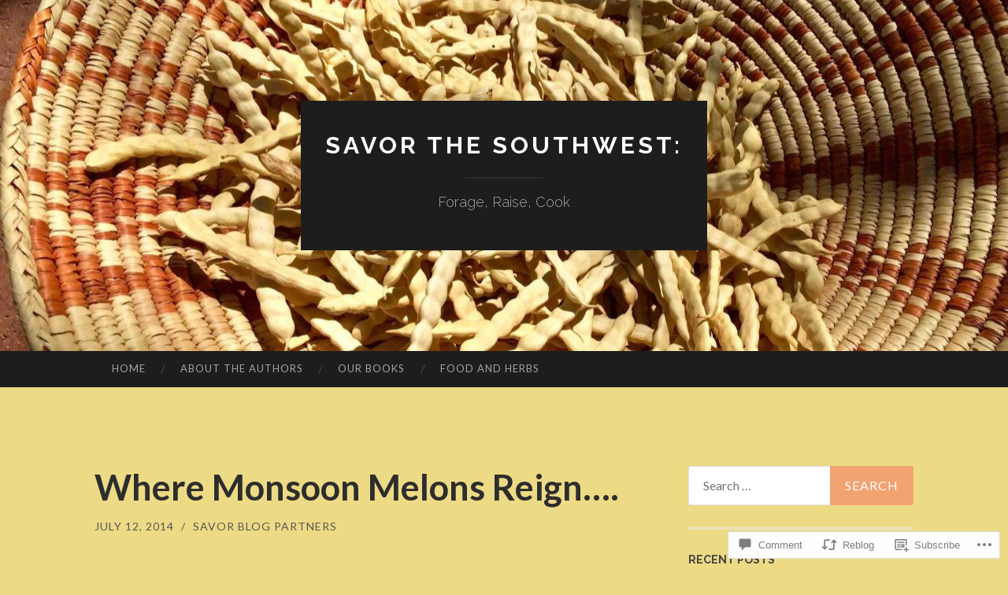

--- FILE ---
content_type: text/html; charset=UTF-8
request_url: https://savorthesouthwest.blog/2014/07/12/where-monsoon-melons-reign/
body_size: 36837
content:
<!DOCTYPE html>
<html lang="en">
<head>
<meta charset="UTF-8">
<meta name="viewport" content="width=device-width, initial-scale=1">
<title>Where Monsoon Melons Reign&#8230;. | Savor the Southwest:</title>
<link rel="profile" href="http://gmpg.org/xfn/11">
<link rel="pingback" href="https://savorthesouthwest.blog/xmlrpc.php">

<meta name='robots' content='max-image-preview:large' />

<!-- Async WordPress.com Remote Login -->
<script id="wpcom_remote_login_js">
var wpcom_remote_login_extra_auth = '';
function wpcom_remote_login_remove_dom_node_id( element_id ) {
	var dom_node = document.getElementById( element_id );
	if ( dom_node ) { dom_node.parentNode.removeChild( dom_node ); }
}
function wpcom_remote_login_remove_dom_node_classes( class_name ) {
	var dom_nodes = document.querySelectorAll( '.' + class_name );
	for ( var i = 0; i < dom_nodes.length; i++ ) {
		dom_nodes[ i ].parentNode.removeChild( dom_nodes[ i ] );
	}
}
function wpcom_remote_login_final_cleanup() {
	wpcom_remote_login_remove_dom_node_classes( "wpcom_remote_login_msg" );
	wpcom_remote_login_remove_dom_node_id( "wpcom_remote_login_key" );
	wpcom_remote_login_remove_dom_node_id( "wpcom_remote_login_validate" );
	wpcom_remote_login_remove_dom_node_id( "wpcom_remote_login_js" );
	wpcom_remote_login_remove_dom_node_id( "wpcom_request_access_iframe" );
	wpcom_remote_login_remove_dom_node_id( "wpcom_request_access_styles" );
}

// Watch for messages back from the remote login
window.addEventListener( "message", function( e ) {
	if ( e.origin === "https://r-login.wordpress.com" ) {
		var data = {};
		try {
			data = JSON.parse( e.data );
		} catch( e ) {
			wpcom_remote_login_final_cleanup();
			return;
		}

		if ( data.msg === 'LOGIN' ) {
			// Clean up the login check iframe
			wpcom_remote_login_remove_dom_node_id( "wpcom_remote_login_key" );

			var id_regex = new RegExp( /^[0-9]+$/ );
			var token_regex = new RegExp( /^.*|.*|.*$/ );
			if (
				token_regex.test( data.token )
				&& id_regex.test( data.wpcomid )
			) {
				// We have everything we need to ask for a login
				var script = document.createElement( "script" );
				script.setAttribute( "id", "wpcom_remote_login_validate" );
				script.src = '/remote-login.php?wpcom_remote_login=validate'
					+ '&wpcomid=' + data.wpcomid
					+ '&token=' + encodeURIComponent( data.token )
					+ '&host=' + window.location.protocol
					+ '//' + window.location.hostname
					+ '&postid=1743'
					+ '&is_singular=1';
				document.body.appendChild( script );
			}

			return;
		}

		// Safari ITP, not logged in, so redirect
		if ( data.msg === 'LOGIN-REDIRECT' ) {
			window.location = 'https://wordpress.com/log-in?redirect_to=' + window.location.href;
			return;
		}

		// Safari ITP, storage access failed, remove the request
		if ( data.msg === 'LOGIN-REMOVE' ) {
			var css_zap = 'html { -webkit-transition: margin-top 1s; transition: margin-top 1s; } /* 9001 */ html { margin-top: 0 !important; } * html body { margin-top: 0 !important; } @media screen and ( max-width: 782px ) { html { margin-top: 0 !important; } * html body { margin-top: 0 !important; } }';
			var style_zap = document.createElement( 'style' );
			style_zap.type = 'text/css';
			style_zap.appendChild( document.createTextNode( css_zap ) );
			document.body.appendChild( style_zap );

			var e = document.getElementById( 'wpcom_request_access_iframe' );
			e.parentNode.removeChild( e );

			document.cookie = 'wordpress_com_login_access=denied; path=/; max-age=31536000';

			return;
		}

		// Safari ITP
		if ( data.msg === 'REQUEST_ACCESS' ) {
			console.log( 'request access: safari' );

			// Check ITP iframe enable/disable knob
			if ( wpcom_remote_login_extra_auth !== 'safari_itp_iframe' ) {
				return;
			}

			// If we are in a "private window" there is no ITP.
			var private_window = false;
			try {
				var opendb = window.openDatabase( null, null, null, null );
			} catch( e ) {
				private_window = true;
			}

			if ( private_window ) {
				console.log( 'private window' );
				return;
			}

			var iframe = document.createElement( 'iframe' );
			iframe.id = 'wpcom_request_access_iframe';
			iframe.setAttribute( 'scrolling', 'no' );
			iframe.setAttribute( 'sandbox', 'allow-storage-access-by-user-activation allow-scripts allow-same-origin allow-top-navigation-by-user-activation' );
			iframe.src = 'https://r-login.wordpress.com/remote-login.php?wpcom_remote_login=request_access&origin=' + encodeURIComponent( data.origin ) + '&wpcomid=' + encodeURIComponent( data.wpcomid );

			var css = 'html { -webkit-transition: margin-top 1s; transition: margin-top 1s; } /* 9001 */ html { margin-top: 46px !important; } * html body { margin-top: 46px !important; } @media screen and ( max-width: 660px ) { html { margin-top: 71px !important; } * html body { margin-top: 71px !important; } #wpcom_request_access_iframe { display: block; height: 71px !important; } } #wpcom_request_access_iframe { border: 0px; height: 46px; position: fixed; top: 0; left: 0; width: 100%; min-width: 100%; z-index: 99999; background: #23282d; } ';

			var style = document.createElement( 'style' );
			style.type = 'text/css';
			style.id = 'wpcom_request_access_styles';
			style.appendChild( document.createTextNode( css ) );
			document.body.appendChild( style );

			document.body.appendChild( iframe );
		}

		if ( data.msg === 'DONE' ) {
			wpcom_remote_login_final_cleanup();
		}
	}
}, false );

// Inject the remote login iframe after the page has had a chance to load
// more critical resources
window.addEventListener( "DOMContentLoaded", function( e ) {
	var iframe = document.createElement( "iframe" );
	iframe.style.display = "none";
	iframe.setAttribute( "scrolling", "no" );
	iframe.setAttribute( "id", "wpcom_remote_login_key" );
	iframe.src = "https://r-login.wordpress.com/remote-login.php"
		+ "?wpcom_remote_login=key"
		+ "&origin=aHR0cHM6Ly9zYXZvcnRoZXNvdXRod2VzdC5ibG9n"
		+ "&wpcomid=59334429"
		+ "&time=" + Math.floor( Date.now() / 1000 );
	document.body.appendChild( iframe );
}, false );
</script>
<link rel='dns-prefetch' href='//s0.wp.com' />
<link rel='dns-prefetch' href='//widgets.wp.com' />
<link rel='dns-prefetch' href='//wordpress.com' />
<link rel='dns-prefetch' href='//fonts-api.wp.com' />
<link rel="alternate" type="application/rss+xml" title="Savor the Southwest: &raquo; Feed" href="https://savorthesouthwest.blog/feed/" />
<link rel="alternate" type="application/rss+xml" title="Savor the Southwest: &raquo; Comments Feed" href="https://savorthesouthwest.blog/comments/feed/" />
<link rel="alternate" type="application/rss+xml" title="Savor the Southwest: &raquo; Where Monsoon Melons&nbsp;Reign&#8230;. Comments Feed" href="https://savorthesouthwest.blog/2014/07/12/where-monsoon-melons-reign/feed/" />
	<script type="text/javascript">
		/* <![CDATA[ */
		function addLoadEvent(func) {
			var oldonload = window.onload;
			if (typeof window.onload != 'function') {
				window.onload = func;
			} else {
				window.onload = function () {
					oldonload();
					func();
				}
			}
		}
		/* ]]> */
	</script>
	<link crossorigin='anonymous' rel='stylesheet' id='all-css-0-1' href='/wp-content/mu-plugins/likes/jetpack-likes.css?m=1743883414i&cssminify=yes' type='text/css' media='all' />
<style id='wp-emoji-styles-inline-css'>

	img.wp-smiley, img.emoji {
		display: inline !important;
		border: none !important;
		box-shadow: none !important;
		height: 1em !important;
		width: 1em !important;
		margin: 0 0.07em !important;
		vertical-align: -0.1em !important;
		background: none !important;
		padding: 0 !important;
	}
/*# sourceURL=wp-emoji-styles-inline-css */
</style>
<link crossorigin='anonymous' rel='stylesheet' id='all-css-2-1' href='/wp-content/plugins/gutenberg-core/v22.4.2/build/styles/block-library/style.min.css?m=1769608164i&cssminify=yes' type='text/css' media='all' />
<style id='wp-block-library-inline-css'>
.has-text-align-justify {
	text-align:justify;
}
.has-text-align-justify{text-align:justify;}

/*# sourceURL=wp-block-library-inline-css */
</style><style id='global-styles-inline-css'>
:root{--wp--preset--aspect-ratio--square: 1;--wp--preset--aspect-ratio--4-3: 4/3;--wp--preset--aspect-ratio--3-4: 3/4;--wp--preset--aspect-ratio--3-2: 3/2;--wp--preset--aspect-ratio--2-3: 2/3;--wp--preset--aspect-ratio--16-9: 16/9;--wp--preset--aspect-ratio--9-16: 9/16;--wp--preset--color--black: #000000;--wp--preset--color--cyan-bluish-gray: #abb8c3;--wp--preset--color--white: #ffffff;--wp--preset--color--pale-pink: #f78da7;--wp--preset--color--vivid-red: #cf2e2e;--wp--preset--color--luminous-vivid-orange: #ff6900;--wp--preset--color--luminous-vivid-amber: #fcb900;--wp--preset--color--light-green-cyan: #7bdcb5;--wp--preset--color--vivid-green-cyan: #00d084;--wp--preset--color--pale-cyan-blue: #8ed1fc;--wp--preset--color--vivid-cyan-blue: #0693e3;--wp--preset--color--vivid-purple: #9b51e0;--wp--preset--gradient--vivid-cyan-blue-to-vivid-purple: linear-gradient(135deg,rgb(6,147,227) 0%,rgb(155,81,224) 100%);--wp--preset--gradient--light-green-cyan-to-vivid-green-cyan: linear-gradient(135deg,rgb(122,220,180) 0%,rgb(0,208,130) 100%);--wp--preset--gradient--luminous-vivid-amber-to-luminous-vivid-orange: linear-gradient(135deg,rgb(252,185,0) 0%,rgb(255,105,0) 100%);--wp--preset--gradient--luminous-vivid-orange-to-vivid-red: linear-gradient(135deg,rgb(255,105,0) 0%,rgb(207,46,46) 100%);--wp--preset--gradient--very-light-gray-to-cyan-bluish-gray: linear-gradient(135deg,rgb(238,238,238) 0%,rgb(169,184,195) 100%);--wp--preset--gradient--cool-to-warm-spectrum: linear-gradient(135deg,rgb(74,234,220) 0%,rgb(151,120,209) 20%,rgb(207,42,186) 40%,rgb(238,44,130) 60%,rgb(251,105,98) 80%,rgb(254,248,76) 100%);--wp--preset--gradient--blush-light-purple: linear-gradient(135deg,rgb(255,206,236) 0%,rgb(152,150,240) 100%);--wp--preset--gradient--blush-bordeaux: linear-gradient(135deg,rgb(254,205,165) 0%,rgb(254,45,45) 50%,rgb(107,0,62) 100%);--wp--preset--gradient--luminous-dusk: linear-gradient(135deg,rgb(255,203,112) 0%,rgb(199,81,192) 50%,rgb(65,88,208) 100%);--wp--preset--gradient--pale-ocean: linear-gradient(135deg,rgb(255,245,203) 0%,rgb(182,227,212) 50%,rgb(51,167,181) 100%);--wp--preset--gradient--electric-grass: linear-gradient(135deg,rgb(202,248,128) 0%,rgb(113,206,126) 100%);--wp--preset--gradient--midnight: linear-gradient(135deg,rgb(2,3,129) 0%,rgb(40,116,252) 100%);--wp--preset--font-size--small: 13px;--wp--preset--font-size--medium: 20px;--wp--preset--font-size--large: 36px;--wp--preset--font-size--x-large: 42px;--wp--preset--font-family--albert-sans: 'Albert Sans', sans-serif;--wp--preset--font-family--alegreya: Alegreya, serif;--wp--preset--font-family--arvo: Arvo, serif;--wp--preset--font-family--bodoni-moda: 'Bodoni Moda', serif;--wp--preset--font-family--bricolage-grotesque: 'Bricolage Grotesque', sans-serif;--wp--preset--font-family--cabin: Cabin, sans-serif;--wp--preset--font-family--chivo: Chivo, sans-serif;--wp--preset--font-family--commissioner: Commissioner, sans-serif;--wp--preset--font-family--cormorant: Cormorant, serif;--wp--preset--font-family--courier-prime: 'Courier Prime', monospace;--wp--preset--font-family--crimson-pro: 'Crimson Pro', serif;--wp--preset--font-family--dm-mono: 'DM Mono', monospace;--wp--preset--font-family--dm-sans: 'DM Sans', sans-serif;--wp--preset--font-family--dm-serif-display: 'DM Serif Display', serif;--wp--preset--font-family--domine: Domine, serif;--wp--preset--font-family--eb-garamond: 'EB Garamond', serif;--wp--preset--font-family--epilogue: Epilogue, sans-serif;--wp--preset--font-family--fahkwang: Fahkwang, sans-serif;--wp--preset--font-family--figtree: Figtree, sans-serif;--wp--preset--font-family--fira-sans: 'Fira Sans', sans-serif;--wp--preset--font-family--fjalla-one: 'Fjalla One', sans-serif;--wp--preset--font-family--fraunces: Fraunces, serif;--wp--preset--font-family--gabarito: Gabarito, system-ui;--wp--preset--font-family--ibm-plex-mono: 'IBM Plex Mono', monospace;--wp--preset--font-family--ibm-plex-sans: 'IBM Plex Sans', sans-serif;--wp--preset--font-family--ibarra-real-nova: 'Ibarra Real Nova', serif;--wp--preset--font-family--instrument-serif: 'Instrument Serif', serif;--wp--preset--font-family--inter: Inter, sans-serif;--wp--preset--font-family--josefin-sans: 'Josefin Sans', sans-serif;--wp--preset--font-family--jost: Jost, sans-serif;--wp--preset--font-family--libre-baskerville: 'Libre Baskerville', serif;--wp--preset--font-family--libre-franklin: 'Libre Franklin', sans-serif;--wp--preset--font-family--literata: Literata, serif;--wp--preset--font-family--lora: Lora, serif;--wp--preset--font-family--merriweather: Merriweather, serif;--wp--preset--font-family--montserrat: Montserrat, sans-serif;--wp--preset--font-family--newsreader: Newsreader, serif;--wp--preset--font-family--noto-sans-mono: 'Noto Sans Mono', sans-serif;--wp--preset--font-family--nunito: Nunito, sans-serif;--wp--preset--font-family--open-sans: 'Open Sans', sans-serif;--wp--preset--font-family--overpass: Overpass, sans-serif;--wp--preset--font-family--pt-serif: 'PT Serif', serif;--wp--preset--font-family--petrona: Petrona, serif;--wp--preset--font-family--piazzolla: Piazzolla, serif;--wp--preset--font-family--playfair-display: 'Playfair Display', serif;--wp--preset--font-family--plus-jakarta-sans: 'Plus Jakarta Sans', sans-serif;--wp--preset--font-family--poppins: Poppins, sans-serif;--wp--preset--font-family--raleway: Raleway, sans-serif;--wp--preset--font-family--roboto: Roboto, sans-serif;--wp--preset--font-family--roboto-slab: 'Roboto Slab', serif;--wp--preset--font-family--rubik: Rubik, sans-serif;--wp--preset--font-family--rufina: Rufina, serif;--wp--preset--font-family--sora: Sora, sans-serif;--wp--preset--font-family--source-sans-3: 'Source Sans 3', sans-serif;--wp--preset--font-family--source-serif-4: 'Source Serif 4', serif;--wp--preset--font-family--space-mono: 'Space Mono', monospace;--wp--preset--font-family--syne: Syne, sans-serif;--wp--preset--font-family--texturina: Texturina, serif;--wp--preset--font-family--urbanist: Urbanist, sans-serif;--wp--preset--font-family--work-sans: 'Work Sans', sans-serif;--wp--preset--spacing--20: 0.44rem;--wp--preset--spacing--30: 0.67rem;--wp--preset--spacing--40: 1rem;--wp--preset--spacing--50: 1.5rem;--wp--preset--spacing--60: 2.25rem;--wp--preset--spacing--70: 3.38rem;--wp--preset--spacing--80: 5.06rem;--wp--preset--shadow--natural: 6px 6px 9px rgba(0, 0, 0, 0.2);--wp--preset--shadow--deep: 12px 12px 50px rgba(0, 0, 0, 0.4);--wp--preset--shadow--sharp: 6px 6px 0px rgba(0, 0, 0, 0.2);--wp--preset--shadow--outlined: 6px 6px 0px -3px rgb(255, 255, 255), 6px 6px rgb(0, 0, 0);--wp--preset--shadow--crisp: 6px 6px 0px rgb(0, 0, 0);}:where(body) { margin: 0; }:where(.is-layout-flex){gap: 0.5em;}:where(.is-layout-grid){gap: 0.5em;}body .is-layout-flex{display: flex;}.is-layout-flex{flex-wrap: wrap;align-items: center;}.is-layout-flex > :is(*, div){margin: 0;}body .is-layout-grid{display: grid;}.is-layout-grid > :is(*, div){margin: 0;}body{padding-top: 0px;padding-right: 0px;padding-bottom: 0px;padding-left: 0px;}:root :where(.wp-element-button, .wp-block-button__link){background-color: #32373c;border-width: 0;color: #fff;font-family: inherit;font-size: inherit;font-style: inherit;font-weight: inherit;letter-spacing: inherit;line-height: inherit;padding-top: calc(0.667em + 2px);padding-right: calc(1.333em + 2px);padding-bottom: calc(0.667em + 2px);padding-left: calc(1.333em + 2px);text-decoration: none;text-transform: inherit;}.has-black-color{color: var(--wp--preset--color--black) !important;}.has-cyan-bluish-gray-color{color: var(--wp--preset--color--cyan-bluish-gray) !important;}.has-white-color{color: var(--wp--preset--color--white) !important;}.has-pale-pink-color{color: var(--wp--preset--color--pale-pink) !important;}.has-vivid-red-color{color: var(--wp--preset--color--vivid-red) !important;}.has-luminous-vivid-orange-color{color: var(--wp--preset--color--luminous-vivid-orange) !important;}.has-luminous-vivid-amber-color{color: var(--wp--preset--color--luminous-vivid-amber) !important;}.has-light-green-cyan-color{color: var(--wp--preset--color--light-green-cyan) !important;}.has-vivid-green-cyan-color{color: var(--wp--preset--color--vivid-green-cyan) !important;}.has-pale-cyan-blue-color{color: var(--wp--preset--color--pale-cyan-blue) !important;}.has-vivid-cyan-blue-color{color: var(--wp--preset--color--vivid-cyan-blue) !important;}.has-vivid-purple-color{color: var(--wp--preset--color--vivid-purple) !important;}.has-black-background-color{background-color: var(--wp--preset--color--black) !important;}.has-cyan-bluish-gray-background-color{background-color: var(--wp--preset--color--cyan-bluish-gray) !important;}.has-white-background-color{background-color: var(--wp--preset--color--white) !important;}.has-pale-pink-background-color{background-color: var(--wp--preset--color--pale-pink) !important;}.has-vivid-red-background-color{background-color: var(--wp--preset--color--vivid-red) !important;}.has-luminous-vivid-orange-background-color{background-color: var(--wp--preset--color--luminous-vivid-orange) !important;}.has-luminous-vivid-amber-background-color{background-color: var(--wp--preset--color--luminous-vivid-amber) !important;}.has-light-green-cyan-background-color{background-color: var(--wp--preset--color--light-green-cyan) !important;}.has-vivid-green-cyan-background-color{background-color: var(--wp--preset--color--vivid-green-cyan) !important;}.has-pale-cyan-blue-background-color{background-color: var(--wp--preset--color--pale-cyan-blue) !important;}.has-vivid-cyan-blue-background-color{background-color: var(--wp--preset--color--vivid-cyan-blue) !important;}.has-vivid-purple-background-color{background-color: var(--wp--preset--color--vivid-purple) !important;}.has-black-border-color{border-color: var(--wp--preset--color--black) !important;}.has-cyan-bluish-gray-border-color{border-color: var(--wp--preset--color--cyan-bluish-gray) !important;}.has-white-border-color{border-color: var(--wp--preset--color--white) !important;}.has-pale-pink-border-color{border-color: var(--wp--preset--color--pale-pink) !important;}.has-vivid-red-border-color{border-color: var(--wp--preset--color--vivid-red) !important;}.has-luminous-vivid-orange-border-color{border-color: var(--wp--preset--color--luminous-vivid-orange) !important;}.has-luminous-vivid-amber-border-color{border-color: var(--wp--preset--color--luminous-vivid-amber) !important;}.has-light-green-cyan-border-color{border-color: var(--wp--preset--color--light-green-cyan) !important;}.has-vivid-green-cyan-border-color{border-color: var(--wp--preset--color--vivid-green-cyan) !important;}.has-pale-cyan-blue-border-color{border-color: var(--wp--preset--color--pale-cyan-blue) !important;}.has-vivid-cyan-blue-border-color{border-color: var(--wp--preset--color--vivid-cyan-blue) !important;}.has-vivid-purple-border-color{border-color: var(--wp--preset--color--vivid-purple) !important;}.has-vivid-cyan-blue-to-vivid-purple-gradient-background{background: var(--wp--preset--gradient--vivid-cyan-blue-to-vivid-purple) !important;}.has-light-green-cyan-to-vivid-green-cyan-gradient-background{background: var(--wp--preset--gradient--light-green-cyan-to-vivid-green-cyan) !important;}.has-luminous-vivid-amber-to-luminous-vivid-orange-gradient-background{background: var(--wp--preset--gradient--luminous-vivid-amber-to-luminous-vivid-orange) !important;}.has-luminous-vivid-orange-to-vivid-red-gradient-background{background: var(--wp--preset--gradient--luminous-vivid-orange-to-vivid-red) !important;}.has-very-light-gray-to-cyan-bluish-gray-gradient-background{background: var(--wp--preset--gradient--very-light-gray-to-cyan-bluish-gray) !important;}.has-cool-to-warm-spectrum-gradient-background{background: var(--wp--preset--gradient--cool-to-warm-spectrum) !important;}.has-blush-light-purple-gradient-background{background: var(--wp--preset--gradient--blush-light-purple) !important;}.has-blush-bordeaux-gradient-background{background: var(--wp--preset--gradient--blush-bordeaux) !important;}.has-luminous-dusk-gradient-background{background: var(--wp--preset--gradient--luminous-dusk) !important;}.has-pale-ocean-gradient-background{background: var(--wp--preset--gradient--pale-ocean) !important;}.has-electric-grass-gradient-background{background: var(--wp--preset--gradient--electric-grass) !important;}.has-midnight-gradient-background{background: var(--wp--preset--gradient--midnight) !important;}.has-small-font-size{font-size: var(--wp--preset--font-size--small) !important;}.has-medium-font-size{font-size: var(--wp--preset--font-size--medium) !important;}.has-large-font-size{font-size: var(--wp--preset--font-size--large) !important;}.has-x-large-font-size{font-size: var(--wp--preset--font-size--x-large) !important;}.has-albert-sans-font-family{font-family: var(--wp--preset--font-family--albert-sans) !important;}.has-alegreya-font-family{font-family: var(--wp--preset--font-family--alegreya) !important;}.has-arvo-font-family{font-family: var(--wp--preset--font-family--arvo) !important;}.has-bodoni-moda-font-family{font-family: var(--wp--preset--font-family--bodoni-moda) !important;}.has-bricolage-grotesque-font-family{font-family: var(--wp--preset--font-family--bricolage-grotesque) !important;}.has-cabin-font-family{font-family: var(--wp--preset--font-family--cabin) !important;}.has-chivo-font-family{font-family: var(--wp--preset--font-family--chivo) !important;}.has-commissioner-font-family{font-family: var(--wp--preset--font-family--commissioner) !important;}.has-cormorant-font-family{font-family: var(--wp--preset--font-family--cormorant) !important;}.has-courier-prime-font-family{font-family: var(--wp--preset--font-family--courier-prime) !important;}.has-crimson-pro-font-family{font-family: var(--wp--preset--font-family--crimson-pro) !important;}.has-dm-mono-font-family{font-family: var(--wp--preset--font-family--dm-mono) !important;}.has-dm-sans-font-family{font-family: var(--wp--preset--font-family--dm-sans) !important;}.has-dm-serif-display-font-family{font-family: var(--wp--preset--font-family--dm-serif-display) !important;}.has-domine-font-family{font-family: var(--wp--preset--font-family--domine) !important;}.has-eb-garamond-font-family{font-family: var(--wp--preset--font-family--eb-garamond) !important;}.has-epilogue-font-family{font-family: var(--wp--preset--font-family--epilogue) !important;}.has-fahkwang-font-family{font-family: var(--wp--preset--font-family--fahkwang) !important;}.has-figtree-font-family{font-family: var(--wp--preset--font-family--figtree) !important;}.has-fira-sans-font-family{font-family: var(--wp--preset--font-family--fira-sans) !important;}.has-fjalla-one-font-family{font-family: var(--wp--preset--font-family--fjalla-one) !important;}.has-fraunces-font-family{font-family: var(--wp--preset--font-family--fraunces) !important;}.has-gabarito-font-family{font-family: var(--wp--preset--font-family--gabarito) !important;}.has-ibm-plex-mono-font-family{font-family: var(--wp--preset--font-family--ibm-plex-mono) !important;}.has-ibm-plex-sans-font-family{font-family: var(--wp--preset--font-family--ibm-plex-sans) !important;}.has-ibarra-real-nova-font-family{font-family: var(--wp--preset--font-family--ibarra-real-nova) !important;}.has-instrument-serif-font-family{font-family: var(--wp--preset--font-family--instrument-serif) !important;}.has-inter-font-family{font-family: var(--wp--preset--font-family--inter) !important;}.has-josefin-sans-font-family{font-family: var(--wp--preset--font-family--josefin-sans) !important;}.has-jost-font-family{font-family: var(--wp--preset--font-family--jost) !important;}.has-libre-baskerville-font-family{font-family: var(--wp--preset--font-family--libre-baskerville) !important;}.has-libre-franklin-font-family{font-family: var(--wp--preset--font-family--libre-franklin) !important;}.has-literata-font-family{font-family: var(--wp--preset--font-family--literata) !important;}.has-lora-font-family{font-family: var(--wp--preset--font-family--lora) !important;}.has-merriweather-font-family{font-family: var(--wp--preset--font-family--merriweather) !important;}.has-montserrat-font-family{font-family: var(--wp--preset--font-family--montserrat) !important;}.has-newsreader-font-family{font-family: var(--wp--preset--font-family--newsreader) !important;}.has-noto-sans-mono-font-family{font-family: var(--wp--preset--font-family--noto-sans-mono) !important;}.has-nunito-font-family{font-family: var(--wp--preset--font-family--nunito) !important;}.has-open-sans-font-family{font-family: var(--wp--preset--font-family--open-sans) !important;}.has-overpass-font-family{font-family: var(--wp--preset--font-family--overpass) !important;}.has-pt-serif-font-family{font-family: var(--wp--preset--font-family--pt-serif) !important;}.has-petrona-font-family{font-family: var(--wp--preset--font-family--petrona) !important;}.has-piazzolla-font-family{font-family: var(--wp--preset--font-family--piazzolla) !important;}.has-playfair-display-font-family{font-family: var(--wp--preset--font-family--playfair-display) !important;}.has-plus-jakarta-sans-font-family{font-family: var(--wp--preset--font-family--plus-jakarta-sans) !important;}.has-poppins-font-family{font-family: var(--wp--preset--font-family--poppins) !important;}.has-raleway-font-family{font-family: var(--wp--preset--font-family--raleway) !important;}.has-roboto-font-family{font-family: var(--wp--preset--font-family--roboto) !important;}.has-roboto-slab-font-family{font-family: var(--wp--preset--font-family--roboto-slab) !important;}.has-rubik-font-family{font-family: var(--wp--preset--font-family--rubik) !important;}.has-rufina-font-family{font-family: var(--wp--preset--font-family--rufina) !important;}.has-sora-font-family{font-family: var(--wp--preset--font-family--sora) !important;}.has-source-sans-3-font-family{font-family: var(--wp--preset--font-family--source-sans-3) !important;}.has-source-serif-4-font-family{font-family: var(--wp--preset--font-family--source-serif-4) !important;}.has-space-mono-font-family{font-family: var(--wp--preset--font-family--space-mono) !important;}.has-syne-font-family{font-family: var(--wp--preset--font-family--syne) !important;}.has-texturina-font-family{font-family: var(--wp--preset--font-family--texturina) !important;}.has-urbanist-font-family{font-family: var(--wp--preset--font-family--urbanist) !important;}.has-work-sans-font-family{font-family: var(--wp--preset--font-family--work-sans) !important;}
/*# sourceURL=global-styles-inline-css */
</style>

<style id='classic-theme-styles-inline-css'>
.wp-block-button__link{background-color:#32373c;border-radius:9999px;box-shadow:none;color:#fff;font-size:1.125em;padding:calc(.667em + 2px) calc(1.333em + 2px);text-decoration:none}.wp-block-file__button{background:#32373c;color:#fff}.wp-block-accordion-heading{margin:0}.wp-block-accordion-heading__toggle{background-color:inherit!important;color:inherit!important}.wp-block-accordion-heading__toggle:not(:focus-visible){outline:none}.wp-block-accordion-heading__toggle:focus,.wp-block-accordion-heading__toggle:hover{background-color:inherit!important;border:none;box-shadow:none;color:inherit;padding:var(--wp--preset--spacing--20,1em) 0;text-decoration:none}.wp-block-accordion-heading__toggle:focus-visible{outline:auto;outline-offset:0}
/*# sourceURL=/wp-content/plugins/gutenberg-core/v22.4.2/build/styles/block-library/classic.min.css */
</style>
<link crossorigin='anonymous' rel='stylesheet' id='all-css-4-1' href='/_static/??-eJx9jskOwjAMRH+IYPblgPgUlMWClDqJYqf9fVxVXABxseSZefbAWIzPSTAJUDOlb/eYGHyuqDoVK6AJwhAt9kgaW3rmBfzGxqKMca5UZDY6KTYy8lCQ/3EdSrH+aVSaT8wGUM7pbd4GTCFXsE0yWZHovzDg6sG12AcYsDp9reLUmT/3qcyVLuvj4bRd7fbnTfcCmvdj7g==&cssminify=yes' type='text/css' media='all' />
<link rel='stylesheet' id='verbum-gutenberg-css-css' href='https://widgets.wp.com/verbum-block-editor/block-editor.css?ver=1738686361' media='all' />
<link crossorigin='anonymous' rel='stylesheet' id='all-css-6-1' href='/_static/??/wp-content/mu-plugins/comment-likes/css/comment-likes.css,/i/noticons/noticons.css?m=1436783281j&cssminify=yes' type='text/css' media='all' />
<link rel='stylesheet' id='hemingway-rewritten-fonts-css' href='https://fonts-api.wp.com/css?family=Raleway%3A400%2C300%2C700%7CLato%3A400%2C700%2C400italic%2C700italic&#038;subset=latin%2Clatin-ext' media='all' />
<link crossorigin='anonymous' rel='stylesheet' id='all-css-8-1' href='/_static/??-eJyFj1ELwjAMhP+QNYypexJ/itQSa2ablDaj7N/biQ8DZb7dkXzHHdRknLAiK+gDIxZI0w2aIvbVziZjzaTtDkXngHtXyg5WUJxMCpMnLjCiJuueHw9RhOFK7MAjY6ZGlN/yK/RPkyXz3cbU5CRudcp4C+Kb9NC+VnYL8igmiLNKbcHamHuwlBf0Es/dcOqH49D1h/EF9dt6/w==&cssminify=yes' type='text/css' media='all' />
<link crossorigin='anonymous' rel='stylesheet' id='print-css-9-1' href='/wp-content/mu-plugins/global-print/global-print.css?m=1465851035i&cssminify=yes' type='text/css' media='print' />
<style id='jetpack-global-styles-frontend-style-inline-css'>
:root { --font-headings: unset; --font-base: unset; --font-headings-default: -apple-system,BlinkMacSystemFont,"Segoe UI",Roboto,Oxygen-Sans,Ubuntu,Cantarell,"Helvetica Neue",sans-serif; --font-base-default: -apple-system,BlinkMacSystemFont,"Segoe UI",Roboto,Oxygen-Sans,Ubuntu,Cantarell,"Helvetica Neue",sans-serif;}
/*# sourceURL=jetpack-global-styles-frontend-style-inline-css */
</style>
<link crossorigin='anonymous' rel='stylesheet' id='all-css-12-1' href='/_static/??-eJyNjcEKwjAQRH/IuFRT6kX8FNkmS5K6yQY3Qfx7bfEiXrwM82B4A49qnJRGpUHupnIPqSgs1Cq624chi6zhO5OCRryTR++fW00l7J3qDv43XVNxoOISsmEJol/wY2uR8vs3WggsM/I6uOTzMI3Hw8lOg11eUT1JKA==&cssminify=yes' type='text/css' media='all' />
<script type="text/javascript" id="wpcom-actionbar-placeholder-js-extra">
/* <![CDATA[ */
var actionbardata = {"siteID":"59334429","postID":"1743","siteURL":"https://savorthesouthwest.blog","xhrURL":"https://savorthesouthwest.blog/wp-admin/admin-ajax.php","nonce":"ac23cf401e","isLoggedIn":"","statusMessage":"","subsEmailDefault":"instantly","proxyScriptUrl":"https://s0.wp.com/wp-content/js/wpcom-proxy-request.js?m=1513050504i&amp;ver=20211021","shortlink":"https://wp.me/p40XAV-s7","i18n":{"followedText":"New posts from this site will now appear in your \u003Ca href=\"https://wordpress.com/reader\"\u003EReader\u003C/a\u003E","foldBar":"Collapse this bar","unfoldBar":"Expand this bar","shortLinkCopied":"Shortlink copied to clipboard."}};
//# sourceURL=wpcom-actionbar-placeholder-js-extra
/* ]]> */
</script>
<script type="text/javascript" id="jetpack-mu-wpcom-settings-js-before">
/* <![CDATA[ */
var JETPACK_MU_WPCOM_SETTINGS = {"assetsUrl":"https://s0.wp.com/wp-content/mu-plugins/jetpack-mu-wpcom-plugin/moon/jetpack_vendor/automattic/jetpack-mu-wpcom/src/build/"};
//# sourceURL=jetpack-mu-wpcom-settings-js-before
/* ]]> */
</script>
<script crossorigin='anonymous' type='text/javascript'  src='/wp-content/js/rlt-proxy.js?m=1720530689i'></script>
<script type="text/javascript" id="rlt-proxy-js-after">
/* <![CDATA[ */
	rltInitialize( {"token":null,"iframeOrigins":["https:\/\/widgets.wp.com"]} );
//# sourceURL=rlt-proxy-js-after
/* ]]> */
</script>
<link rel="EditURI" type="application/rsd+xml" title="RSD" href="https://savorthesouthwest.wordpress.com/xmlrpc.php?rsd" />
<meta name="generator" content="WordPress.com" />
<link rel="canonical" href="https://savorthesouthwest.blog/2014/07/12/where-monsoon-melons-reign/" />
<link rel='shortlink' href='https://wp.me/p40XAV-s7' />
<link rel="alternate" type="application/json+oembed" href="https://public-api.wordpress.com/oembed/?format=json&amp;url=https%3A%2F%2Fsavorthesouthwest.blog%2F2014%2F07%2F12%2Fwhere-monsoon-melons-reign%2F&amp;for=wpcom-auto-discovery" /><link rel="alternate" type="application/xml+oembed" href="https://public-api.wordpress.com/oembed/?format=xml&amp;url=https%3A%2F%2Fsavorthesouthwest.blog%2F2014%2F07%2F12%2Fwhere-monsoon-melons-reign%2F&amp;for=wpcom-auto-discovery" />
<!-- Jetpack Open Graph Tags -->
<meta property="og:type" content="article" />
<meta property="og:title" content="Where Monsoon Melons Reign&#8230;." />
<meta property="og:url" content="https://savorthesouthwest.blog/2014/07/12/where-monsoon-melons-reign/" />
<meta property="og:description" content="&nbsp; I see them peeking up out of the moist soil and spreading their many-fingered leaves out, inviting sunlight……there in the secluded orchard behind adobe walls at the base of A-Mountain. Hoora…" />
<meta property="article:published_time" content="2014-07-12T14:13:32+00:00" />
<meta property="article:modified_time" content="2014-07-12T14:13:32+00:00" />
<meta property="og:site_name" content="Savor the Southwest:" />
<meta property="og:image" content="https://savorthesouthwest.blog/wp-content/uploads/2014/07/nss-mayo-watermelon2.jpg" />
<meta property="og:image:width" content="690" />
<meta property="og:image:height" content="460" />
<meta property="og:image:alt" content="Native Mayo watermelon from the hot coastal plains of Sonora (seed from NativeSeeds/SEARCH)" />
<meta property="og:locale" content="en_US" />
<meta property="article:publisher" content="https://www.facebook.com/WordPresscom" />
<meta name="twitter:text:title" content="Where Monsoon Melons&nbsp;Reign&#8230;." />
<meta name="twitter:image" content="https://savorthesouthwest.blog/wp-content/uploads/2014/07/nss-mayo-watermelon2.jpg?w=640" />
<meta name="twitter:image:alt" content="Native Mayo watermelon from the hot coastal plains of Sonora (seed from NativeSeeds/SEARCH)" />
<meta name="twitter:card" content="summary_large_image" />

<!-- End Jetpack Open Graph Tags -->
<link rel="shortcut icon" type="image/x-icon" href="https://secure.gravatar.com/blavatar/6d0f3789bfc729403a7e7d231d30bd2362f2a92d98cb166338478234d3ad77de?s=32" sizes="16x16" />
<link rel="icon" type="image/x-icon" href="https://secure.gravatar.com/blavatar/6d0f3789bfc729403a7e7d231d30bd2362f2a92d98cb166338478234d3ad77de?s=32" sizes="16x16" />
<link rel="apple-touch-icon" href="https://secure.gravatar.com/blavatar/6d0f3789bfc729403a7e7d231d30bd2362f2a92d98cb166338478234d3ad77de?s=114" />
<link rel='openid.server' href='https://savorthesouthwest.blog/?openidserver=1' />
<link rel='openid.delegate' href='https://savorthesouthwest.blog/' />
<link rel="search" type="application/opensearchdescription+xml" href="https://savorthesouthwest.blog/osd.xml" title="Savor the Southwest:" />
<link rel="search" type="application/opensearchdescription+xml" href="https://s1.wp.com/opensearch.xml" title="WordPress.com" />
<meta name="theme-color" content="#edda85" />
<style type="text/css">.recentcomments a{display:inline !important;padding:0 !important;margin:0 !important;}</style>		<style type="text/css">
			.recentcomments a {
				display: inline !important;
				padding: 0 !important;
				margin: 0 !important;
			}

			table.recentcommentsavatartop img.avatar, table.recentcommentsavatarend img.avatar {
				border: 0px;
				margin: 0;
			}

			table.recentcommentsavatartop a, table.recentcommentsavatarend a {
				border: 0px !important;
				background-color: transparent !important;
			}

			td.recentcommentsavatarend, td.recentcommentsavatartop {
				padding: 0px 0px 1px 0px;
				margin: 0px;
			}

			td.recentcommentstextend {
				border: none !important;
				padding: 0px 0px 2px 10px;
			}

			.rtl td.recentcommentstextend {
				padding: 0px 10px 2px 0px;
			}

			td.recentcommentstexttop {
				border: none;
				padding: 0px 0px 0px 10px;
			}

			.rtl td.recentcommentstexttop {
				padding: 0px 10px 0px 0px;
			}
		</style>
		<meta name="description" content="&nbsp; I see them peeking up out of the moist soil and spreading their many-fingered leaves out, inviting sunlight……there in the secluded orchard behind adobe walls at the base of A-Mountain. Hooray, the Tohono O’odham watermelons are rising again in the living history huerta at Mission Garden!....... Ah, these monsoon rains have made it happen&hellip;" />
	<style type="text/css">
			.site-title a,
		.site-description {
			color: #ffffff;
		}
				.site-header-image {
			background-image: url(https://savorthesouthwest.blog/wp-content/uploads/2020/10/cropped-low-res_mesquite-pods-in-basket-copy.jpg);
		}
		</style>
	<style type="text/css" id="custom-background-css">
body.custom-background { background-color: #edda85; }
</style>
	<style type="text/css" id="custom-colors-css">.comment-metadata a { color: #565656;}
.sep { color: #565656;}
th,td { border-color: #dddddd;}
th,td { border-color: rgba( 221, 221, 221, 0.5 );}
.format-aside .entry-content, blockquote, pre { background-color: #eeeeee;}
.format-aside .entry-content, blockquote, pre { background-color: rgba( 238, 238, 238, 0.2 );}
input[type="text"],input[type="email"],input[type="url"],input[type="password"],input[type="search"],textareali > article.comment,.hentry,.widget ul li,.widget,.site-main .comment-navigation, .site-main .paging-navigation, .site-main .post-navigation,.comment-list > li:first-child > article.comment:first-child,.page-title { border-color: #eeeeee;}
input[type="text"],input[type="email"],input[type="url"],input[type="password"],input[type="search"],textareali > article.comment,.hentry,.widget ul li,.widget,.site-main .comment-navigation, .site-main .paging-navigation, .site-main .post-navigation,.comment-list > li:first-child > article.comment:first-child,.page-title { border-color: rgba( 238, 238, 238, 0.5 );}
.site-title a, .site-title a:visited, #secondary button, #secondary input[type="button"], #secondary input[type="reset"], #secondary input[type="submit"] { color: #FFFFFF;}
.entry-tags a,.entry-tags a:visited { color: #565656;}
.entry-tags a:hover { color: #3F3F3F;}
.featured-image .flag { color: #3F3F3F;}
.site-footer button, .site-footer input[type="button"], .site-footer input[type="reset"], .site-footer input[type="submit"], .widget_search .search-submit { color: #3F3F3F;}
.site-footer button:hover, .site-footer input[type="button"]:hover, .site-footer input[type="reset"]:hover, .site-footer input[type="submit"]:hover, .widget_search .search-submit:hover { color: #3F3F3F;}
button:hover, input[type="button"]:hover, input[type="reset"]:hover, input[type="submit"]:hover { color: #3F3F3F;}
#header-search .search-submit { color: #3F3F3F;}
address { background-color: #f1f1f1;}
address { background-color: rgba( 241, 241, 241, 0.2 );}
.entry-content table tbody > tr:nth-child(odd) > td { background-color: #f9f9f9;}
.entry-content table tbody > tr:nth-child(odd) > td { background-color: rgba( 249, 249, 249, 0.2 );}
blockquote { color: #000000;}
.entry-title, .entry-title a,.entry-title a:visited,.comments-title { color: #2D2D2D;}
.format-quote .entry-content { background-color: #262626;}
.format-quote .entry-content { background-color: rgba( 38, 38, 38, 0.2 );}
body, button, input, textarea { color: #444444;}
.widget-title, th { color: #444444;}
.comment-author a,.comment-author a:visited { color: #444444;}
mark, ins { color: #444444;}
.widget { color: #555555;}
.jetpack-recipe { border-color: #666666;}
.jetpack-recipe { border-color: rgba( 102, 102, 102, 0.3 );}
blockquote cite { color: #565656;}
.entry-tags a,.entry-tags a:visited { background-color: #767676;}
.entry-tags a,.entry-tags a:visited { background-color: rgba( 118, 118, 118, 0.4 );}
.entry-tags a:after { border-right-color: #767676;}
.entry-tags a:after { border-right-color: rgba( 118, 118, 118, 0.4 );}
.entry-categories:before { color: #565656;}
.wp-caption-text { color: #565656;}
.entry-meta, .entry-meta a,.entry-meta a:visited,.page-title,.no-comments { color: #565656;}
body,#infinite-footer .container,.entry-tags a:before { background-color: #edda85;}
.site-footer button, .site-footer input[type="button"], .site-footer input[type="reset"], .site-footer input[type="submit"], .widget_search .search-submit { background-color: #f2a372;}
button:hover, input[type="button"]:hover, input[type="reset"]:hover, input[type="submit"]:hover { background-color: #f2a372;}
.widget_search .search-submit { border-color: #f2a372;}
.site-footer button:hover, .site-footer input[type="button"]:hover, .site-footer input[type="reset"]:hover, .site-footer input[type="submit"]:hover, .widget_search .search-submit:hover { background-color: #ED8544;}
.widget_search .search-submit:hover { border-color: #ED8544;}
.featured-image .flag { background-color: #f2a372;}
.jetpack-recipe-title { border-color: #f2a372;}
.entry-tags a:hover { background-color: #f2a372;}
.entry-tags a:hover:after { border-right-color: #f2a372;}
#header-search .search-submit { border-color: #f2a372;}
#header-search .search-submit { background-color: #f2a372;}
#header-search .search-submit:hover { background-color: #ED8544;}
#header-search .search-submit:hover { border-color: #ED8544;}
a,a:visited,a:hover,a:focus,a:active,.entry-title a:hover { color: #903F0D;}
.site-title a:hover,.site-title a:focus { color: #F2A372;}
.site-footer a,.site-footer a:visited,.site-footer a:hover,.site-footer a:focus,.site-footer a:active { color: #F2A372;}
.widget-areas a,.widget-areas a:visited,.widget-areas a:hover,.widget-areas a:focus,.widget-areas a:active { color: #F2A372;}
#tertiary .widget_eventbrite .eb-calendar-widget .event-list li a:link .eb-event-list-title,
			#tertiary .widget_eventbrite .eb-calendar-widget .event-list li a:visited .eb-event-list-title,
			#tertiary .widget_eventbrite .eb-calendar-widget .calendar .current-month,
			#tertiary .widget_eventbrite .eb-calendar-widget .event-paging,
			#tertiary .widget_eventbrite th { color: #F2A372;}
</style>
<link crossorigin='anonymous' rel='stylesheet' id='all-css-0-3' href='/_static/??-eJyVjkEKwkAMRS9kG2rR4kI8irTpIGknyTCZ0OtXsRXc6fJ9Ho8PS6pQpQQpwF6l6A8SgymU1OO8MbCqwJ0EYYiKs4EtlEKu0ewAvxdYR4/BAPusbiF+pH34N/i+5BRHMB8MM6VC+pS/qGaSV/nG16Y7tZfu3DbHaQXdH15M&cssminify=yes' type='text/css' media='all' />
</head>

<body class="wp-singular post-template-default single single-post postid-1743 single-format-standard custom-background wp-theme-pubhemingway-rewritten customizer-styles-applied group-blog jetpack-reblog-enabled custom-colors">
<div id="page" class="hfeed site">

	<header id="masthead" class="site-header" role="banner">
		<div class="site-header-image">
			<div class="site-branding-wrapper">
				<div class="site-branding">
					<h1 class="site-title"><a href="https://savorthesouthwest.blog/" rel="home">Savor the Southwest:</a></h1>
					<h2 class="site-description">Forage, Raise, Cook</h2>
				</div>
			</div>
		</div>
	</header><!-- #masthead -->
	<nav id="site-navigation" class="main-navigation clear" role="navigation">
		<button class="menu-toggle" aria-controls="primary-menu" aria-expanded="false"><span class="screen-reader-text">Menu</span></button>
		<a class="skip-link screen-reader-text" href="#content">Skip to content</a>

		<div class="menu-menu-1-container"><ul id="primary-menu" class="menu"><li id="menu-item-29" class="menu-item menu-item-type-custom menu-item-object-custom menu-item-29"><a href="https://savorthesouthwest.wordpress.com/">Home</a></li>
<li id="menu-item-30" class="menu-item menu-item-type-post_type menu-item-object-page menu-item-30"><a href="https://savorthesouthwest.blog/about/">About the Authors</a></li>
<li id="menu-item-32" class="menu-item menu-item-type-post_type menu-item-object-page menu-item-32"><a href="https://savorthesouthwest.blog/our-books/">Our Books</a></li>
<li id="menu-item-31" class="menu-item menu-item-type-post_type menu-item-object-page menu-item-31"><a href="https://savorthesouthwest.blog/food-and-herbs/">Food and Herbs</a></li>
</ul></div>		<div id="header-search-toggle">
			<span class="screen-reader-text">Search</span>
		</div>
		<div id="header-search">
			<form role="search" method="get" class="search-form" action="https://savorthesouthwest.blog/">
				<label>
					<span class="screen-reader-text">Search for:</span>
					<input type="search" class="search-field" placeholder="Search &hellip;" value="" name="s" />
				</label>
				<input type="submit" class="search-submit" value="Search" />
			</form>		</div>
	</nav><!-- #site-navigation -->
	<div id="content" class="site-content">

	<div id="primary" class="content-area">
		<main id="main" class="site-main" role="main">

					
			
<article id="post-1743" class="post-1743 post type-post status-publish format-standard hentry category-sonoran-native tag-baja-arizona-sustainable-agriculture-www-bajaaz-org tag-desert-gardening tag-flor-de-mayo tag-friends-of-tucsons-birthplace tag-mayo-minol-melon tag-mayo-watermelon tag-mission-garden-tucson tag-monsoon-gardening tag-native-seedssearch tag-ofelia-zepeda tag-santa-cruz-farmers-market-thursday tag-sunday-st-phillips-farmers-market tag-sustainable-agriculture tag-t-o-keli-baso-melon tag-tohono-oodham-yellow-meated-watermelon tag-university-of-arizona-press tag-www-flordemayoarts-com tag-www-nativeseeds-org tag-www-tucsonsbirthplace-org">
	<header class="entry-header">
					<h1 class="entry-title">Where Monsoon Melons&nbsp;Reign&#8230;.</h1>				<div class="entry-meta">
			<span class="posted-on"><a href="https://savorthesouthwest.blog/2014/07/12/where-monsoon-melons-reign/" rel="bookmark"><time class="entry-date published" datetime="2014-07-12T07:13:32-07:00">July 12, 2014</time></a></span><span class="byline"><span class="sep"> / </span><span class="author vcard"><a class="url fn n" href="https://savorthesouthwest.blog/author/savor1944/">Savor Blog Partners</a></span></span>					</div><!-- .entry-meta -->
	</header><!-- .entry-header -->

	<div class="entry-content">
		<p>&nbsp;</p>
<div data-shortcode="caption" id="attachment_1729" style="width: 700px" class="wp-caption aligncenter"><a href="https://savorthesouthwest.blog/wp-content/uploads/2014/07/nss-mayo-watermelon2.jpg"><img aria-describedby="caption-attachment-1729" data-attachment-id="1729" data-permalink="https://savorthesouthwest.blog/2014/07/12/where-monsoon-melons-reign/nss-mayo-watermelon2/" data-orig-file="https://savorthesouthwest.blog/wp-content/uploads/2014/07/nss-mayo-watermelon2.jpg" data-orig-size="3888,2592" data-comments-opened="1" data-image-meta="{&quot;aperture&quot;:&quot;9&quot;,&quot;credit&quot;:&quot;&quot;,&quot;camera&quot;:&quot;Canon EOS DIGITAL REBEL XS&quot;,&quot;caption&quot;:&quot;&quot;,&quot;created_timestamp&quot;:&quot;1346328538&quot;,&quot;copyright&quot;:&quot;&quot;,&quot;focal_length&quot;:&quot;29&quot;,&quot;iso&quot;:&quot;200&quot;,&quot;shutter_speed&quot;:&quot;0.008&quot;,&quot;title&quot;:&quot;&quot;}" data-image-title="NSS Mayo watermelon2" data-image-description="" data-image-caption="&lt;p&gt;Native Mayo watermelon from the hot coastal plains of Sonora (seed from NativeSeeds/SEARCH)&lt;/p&gt;
" data-medium-file="https://savorthesouthwest.blog/wp-content/uploads/2014/07/nss-mayo-watermelon2.jpg?w=300" data-large-file="https://savorthesouthwest.blog/wp-content/uploads/2014/07/nss-mayo-watermelon2.jpg?w=676" class="size-full wp-image-1729" src="https://savorthesouthwest.blog/wp-content/uploads/2014/07/nss-mayo-watermelon2.jpg?w=676" alt="Native Mayo watermelon from the hot coastal plains of Sonora (seed from NativeSeeds/SEARCH)"   srcset="https://savorthesouthwest.blog/wp-content/uploads/2014/07/nss-mayo-watermelon2.jpg?w=690&amp;h=460 690w, https://savorthesouthwest.blog/wp-content/uploads/2014/07/nss-mayo-watermelon2.jpg?w=1380&amp;h=920 1380w, https://savorthesouthwest.blog/wp-content/uploads/2014/07/nss-mayo-watermelon2.jpg?w=150&amp;h=100 150w, https://savorthesouthwest.blog/wp-content/uploads/2014/07/nss-mayo-watermelon2.jpg?w=300&amp;h=200 300w, https://savorthesouthwest.blog/wp-content/uploads/2014/07/nss-mayo-watermelon2.jpg?w=768&amp;h=512 768w, https://savorthesouthwest.blog/wp-content/uploads/2014/07/nss-mayo-watermelon2.jpg?w=1024&amp;h=683 1024w" sizes="(max-width: 690px) 100vw, 690px" /></a><p id="caption-attachment-1729" class="wp-caption-text">Native Mayo watermelon from the hot coastal plains of Sonora (seed from NativeSeeds/SEARCH)</p></div>
<p>I see them peeking up out of the moist soil and spreading their many-fingered leaves out, inviting sunlight……there in the secluded orchard behind adobe walls at the base of A-Mountain. Hooray, the Tohono O’odham watermelons are rising again in the living history huerta at Mission Garden!&#8230;&#8230;.</p>
<div data-shortcode="caption" id="attachment_1735" style="width: 700px" class="wp-caption aligncenter"><a href="https://savorthesouthwest.blog/wp-content/uploads/2014/07/to-watermelon-seedling-cropped-ok.jpg"><img aria-describedby="caption-attachment-1735" data-attachment-id="1735" data-permalink="https://savorthesouthwest.blog/2014/07/12/where-monsoon-melons-reign/to-watermelon-seedling-cropped-ok/" data-orig-file="https://savorthesouthwest.blog/wp-content/uploads/2014/07/to-watermelon-seedling-cropped-ok.jpg" data-orig-size="1953,1505" data-comments-opened="1" data-image-meta="{&quot;aperture&quot;:&quot;2.4&quot;,&quot;credit&quot;:&quot;&quot;,&quot;camera&quot;:&quot;iPhone 4S&quot;,&quot;caption&quot;:&quot;&quot;,&quot;created_timestamp&quot;:&quot;1405080860&quot;,&quot;copyright&quot;:&quot;&quot;,&quot;focal_length&quot;:&quot;4.28&quot;,&quot;iso&quot;:&quot;50&quot;,&quot;shutter_speed&quot;:&quot;0.00039793076004775&quot;,&quot;title&quot;:&quot;&quot;}" data-image-title="TO watermelon seedling cropped ok" data-image-description="" data-image-caption="&lt;p&gt;Seedling Tohono O&amp;#8217;odham watermelon emerges with a water-assist&lt;/p&gt;
" data-medium-file="https://savorthesouthwest.blog/wp-content/uploads/2014/07/to-watermelon-seedling-cropped-ok.jpg?w=300" data-large-file="https://savorthesouthwest.blog/wp-content/uploads/2014/07/to-watermelon-seedling-cropped-ok.jpg?w=676" class="size-full wp-image-1735" src="https://savorthesouthwest.blog/wp-content/uploads/2014/07/to-watermelon-seedling-cropped-ok.jpg?w=676" alt="Seedling Tohono O'odham watermelon emerges with a water-assist"   srcset="https://savorthesouthwest.blog/wp-content/uploads/2014/07/to-watermelon-seedling-cropped-ok.jpg?w=690&amp;h=532 690w, https://savorthesouthwest.blog/wp-content/uploads/2014/07/to-watermelon-seedling-cropped-ok.jpg?w=1380&amp;h=1063 1380w, https://savorthesouthwest.blog/wp-content/uploads/2014/07/to-watermelon-seedling-cropped-ok.jpg?w=150&amp;h=116 150w, https://savorthesouthwest.blog/wp-content/uploads/2014/07/to-watermelon-seedling-cropped-ok.jpg?w=300&amp;h=231 300w, https://savorthesouthwest.blog/wp-content/uploads/2014/07/to-watermelon-seedling-cropped-ok.jpg?w=768&amp;h=592 768w, https://savorthesouthwest.blog/wp-content/uploads/2014/07/to-watermelon-seedling-cropped-ok.jpg?w=1024&amp;h=789 1024w" sizes="(max-width: 690px) 100vw, 690px" /></a><p id="caption-attachment-1735" class="wp-caption-text">Seedling Tohono O&#8217;odham watermelon emerges with a water-assist</p></div>
<p>Ah, these monsoon rains have made it happen again—they thrill soul and body, triggering seeds to sprout and bringing the desert to life all around us. I can hear all the little stomates letting out their, “Whoopee! Whoopee at last! We didn’t know if we could hang in there much longer!”</p>
<p>Tia Marta here, wishing you joy with the renewing humidity and moisture blessing the earth—<em>mat o sha ju:</em>&#8211;when it rains. It seems all people know deep in their hearts that we need to, and want to, be singing in the rain. In the poetry of wordsmith Ofelia Zepeda, “<em>Wa nt o m-ne’i g ju:kĭ ne’i.</em> I would sing for you rain songs….” What higher compliment or loving expression could one hear in the desert than that? [For more tastes of her poetry, find Zepeda’s book Ocean Power (1995) and other works at University of Arizona Press.]</p>
<p>One of my most admired traditional Tohono O&#8217;odham gardening mentors, Laura Kerman, used to watch the southeastern sky as the clouds were building. When she knew rain was close and her skin was getting softer, that meant it was planting time again. To gardeners steeped in more temperate biomes, it’s a different yet palpable signal for planting time, the feeling of the sap rising. Here in the desert it is the reconstituting of our very integumen that we feel—then we know…(and yes some of us truly feel it in our bones too.) It brings a deep urge to plant seed in the ground, an urge imbedded in our physical being, deep in our psyche, somehow in our genetic memory.</p>
<p>At this very moment I can sense that the seed racks at every hardware store are getting lighter. The Native Seeds/SEARCH store and webstore are restocking seed packets at a fast pace to keep up with the monsoon pulse of gardeners.</p>
<p>My tastebuds think ahead as I scan the racks and webcatalogs. What flavorful squashes will I try this season? What fragrant and refreshing melons? What healthier grain, heirloom bean, ancient corn variety? Delicious and appropriate ideas are sprouting at the Mission Garden living history orchard. You can plan a tour any Saturday morning to inspire your own gardening bug. [www.tucsonsbirthplace.org]</p>
<div data-shortcode="caption" id="attachment_1746" style="width: 190px" class="wp-caption aligncenter"><a href="https://savorthesouthwest.blog/wp-content/uploads/2014/07/guarijio-amaranth.jpg"><img aria-describedby="caption-attachment-1746" data-attachment-id="1746" data-permalink="https://savorthesouthwest.blog/2014/07/12/where-monsoon-melons-reign/guarijio-amaranth/" data-orig-file="https://savorthesouthwest.blog/wp-content/uploads/2014/07/guarijio-amaranth.jpg" data-orig-size="180,180" data-comments-opened="1" data-image-meta="{&quot;aperture&quot;:&quot;0&quot;,&quot;credit&quot;:&quot;&quot;,&quot;camera&quot;:&quot;&quot;,&quot;caption&quot;:&quot;&quot;,&quot;created_timestamp&quot;:&quot;0&quot;,&quot;copyright&quot;:&quot;&quot;,&quot;focal_length&quot;:&quot;0&quot;,&quot;iso&quot;:&quot;0&quot;,&quot;shutter_speed&quot;:&quot;0&quot;,&quot;title&quot;:&quot;&quot;}" data-image-title="guarijio amaranth" data-image-description="" data-image-caption="&lt;p&gt;Guarijio Grain Amaranth for greens, high protein grain, and glorious summer color!&lt;/p&gt;
" data-medium-file="https://savorthesouthwest.blog/wp-content/uploads/2014/07/guarijio-amaranth.jpg?w=180" data-large-file="https://savorthesouthwest.blog/wp-content/uploads/2014/07/guarijio-amaranth.jpg?w=180" class="size-full wp-image-1746" src="https://savorthesouthwest.blog/wp-content/uploads/2014/07/guarijio-amaranth.jpg?w=676" alt="Guarijio Grain Amaranth for greens, high protein grain, and glorious summer color!"   srcset="https://savorthesouthwest.blog/wp-content/uploads/2014/07/guarijio-amaranth.jpg 180w, https://savorthesouthwest.blog/wp-content/uploads/2014/07/guarijio-amaranth.jpg?w=150&amp;h=150 150w" sizes="(max-width: 180px) 100vw, 180px" /></a><p id="caption-attachment-1746" class="wp-caption-text">Guarijio Grain Amaranth for greens, high protein grain, and glorious summer color!</p></div>
<p>I think the plant that loves rain most is Amaranth.  (Such an insult to call our wild native amaranth a “careless weed” or “pigweed”! Better, the Tohono O’odham moniker which translates “rain spinach,” <em>ju:hukia i:wagi.</em> Within a week after a rain the tender young greens that pop up uninvited in your garden can be plucked to make a most healthy dish.)   For planting delightful color and beta-carotene-rich greens, try Guarijio Grain Amaranth, originally from the little-known tribe from southern Sonora and saved by Native Seeds/SEARCHers (<em>Amaranthus hypochondriachus x A.hybridus</em> or “<em>guegui</em>” in the Mayo and Guarijio tongue).  Guegui gives extra bonuses beyond greens: after showy red flower plumes grace your garden, you can bag seedheads to retrieve a plentiful grain that is 15-18% protein. Cooked amaranth seeds make a fine pilaf or rich hot cereal. Try popping amaranth seed in a hot dry skillet then add them to salads or to lighten up biscuit dough.</p>
<div data-shortcode="caption" id="attachment_1726" style="width: 561px" class="wp-caption aligncenter"><a href="https://savorthesouthwest.blog/wp-content/uploads/2014/07/mayo_minol_grande.jpg"><img aria-describedby="caption-attachment-1726" data-attachment-id="1726" data-permalink="https://savorthesouthwest.blog/2014/07/12/where-monsoon-melons-reign/mayo_minol_grande/" data-orig-file="https://savorthesouthwest.blog/wp-content/uploads/2014/07/mayo_minol_grande.jpg" data-orig-size="551,600" data-comments-opened="1" data-image-meta="{&quot;aperture&quot;:&quot;2.8&quot;,&quot;credit&quot;:&quot;&quot;,&quot;camera&quot;:&quot;Canon PowerShot SD850 IS&quot;,&quot;caption&quot;:&quot;&quot;,&quot;created_timestamp&quot;:&quot;1345754187&quot;,&quot;copyright&quot;:&quot;&quot;,&quot;focal_length&quot;:&quot;5.8&quot;,&quot;iso&quot;:&quot;80&quot;,&quot;shutter_speed&quot;:&quot;0.008&quot;,&quot;title&quot;:&quot;&quot;}" data-image-title="Mayo_Minol_grande" data-image-description="" data-image-caption="&lt;p&gt;Delicious and well adapted, this Mayo Minol grande is perfect for Baja Arizona&lt;/p&gt;
" data-medium-file="https://savorthesouthwest.blog/wp-content/uploads/2014/07/mayo_minol_grande.jpg?w=276" data-large-file="https://savorthesouthwest.blog/wp-content/uploads/2014/07/mayo_minol_grande.jpg?w=551" loading="lazy" class="size-full wp-image-1726" src="https://savorthesouthwest.blog/wp-content/uploads/2014/07/mayo_minol_grande.jpg?w=676" alt="Delicious and well adapted, this Mayo Minol grande is perfect for Baja Arizona"   srcset="https://savorthesouthwest.blog/wp-content/uploads/2014/07/mayo_minol_grande.jpg 551w, https://savorthesouthwest.blog/wp-content/uploads/2014/07/mayo_minol_grande.jpg?w=138&amp;h=150 138w, https://savorthesouthwest.blog/wp-content/uploads/2014/07/mayo_minol_grande.jpg?w=276&amp;h=300 276w" sizes="(max-width: 551px) 100vw, 551px" /></a><p id="caption-attachment-1726" class="wp-caption-text">Delicious and well adapted, this Mayo Minol grande is perfect for Baja Arizona</p></div>
<p>As I plant melon seeds I am thinking of the delectable future they promise.  Native Mayo People of coastal Sonora and Sinaloa have perfected Mayo Minol Grande , a canteloup-like melon adapted to the heat that can perform well in Baja Arizona gardens. It makes a beautiful breakfast complement or a summer dessert served à la mode on a generous wedge of the orange fruit.</p>
<div data-shortcode="caption" id="attachment_1727" style="width: 700px" class="wp-caption aligncenter"><a href="https://savorthesouthwest.blog/wp-content/uploads/2014/07/melon-de-castila.jpg"><img aria-describedby="caption-attachment-1727" data-attachment-id="1727" data-permalink="https://savorthesouthwest.blog/2014/07/12/where-monsoon-melons-reign/melon-de-castila/" data-orig-file="https://savorthesouthwest.blog/wp-content/uploads/2014/07/melon-de-castila.jpg" data-orig-size="1600,1200" data-comments-opened="1" data-image-meta="{&quot;aperture&quot;:&quot;5.1&quot;,&quot;credit&quot;:&quot;&quot;,&quot;camera&quot;:&quot;E950&quot;,&quot;caption&quot;:&quot;&quot;,&quot;created_timestamp&quot;:&quot;1064828365&quot;,&quot;copyright&quot;:&quot;&quot;,&quot;focal_length&quot;:&quot;10.9&quot;,&quot;iso&quot;:&quot;80&quot;,&quot;shutter_speed&quot;:&quot;0.01123595505618&quot;,&quot;title&quot;:&quot;&quot;}" data-image-title="Melon de Castila" data-image-description="" data-image-caption="&lt;p&gt;Melon de Castille from NativeSeeds/SEARCH&amp;#8211;another summer treat&lt;/p&gt;
" data-medium-file="https://savorthesouthwest.blog/wp-content/uploads/2014/07/melon-de-castila.jpg?w=300" data-large-file="https://savorthesouthwest.blog/wp-content/uploads/2014/07/melon-de-castila.jpg?w=676" loading="lazy" class="size-full wp-image-1727" src="https://savorthesouthwest.blog/wp-content/uploads/2014/07/melon-de-castila.jpg?w=676" alt="Melon de Castille from NativeSeeds/SEARCH--another summer treat"   srcset="https://savorthesouthwest.blog/wp-content/uploads/2014/07/melon-de-castila.jpg?w=690&amp;h=518 690w, https://savorthesouthwest.blog/wp-content/uploads/2014/07/melon-de-castila.jpg?w=1380&amp;h=1035 1380w, https://savorthesouthwest.blog/wp-content/uploads/2014/07/melon-de-castila.jpg?w=150&amp;h=113 150w, https://savorthesouthwest.blog/wp-content/uploads/2014/07/melon-de-castila.jpg?w=300&amp;h=225 300w, https://savorthesouthwest.blog/wp-content/uploads/2014/07/melon-de-castila.jpg?w=768&amp;h=576 768w, https://savorthesouthwest.blog/wp-content/uploads/2014/07/melon-de-castila.jpg?w=1024&amp;h=768 1024w" sizes="(max-width: 690px) 100vw, 690px" /></a><p id="caption-attachment-1727" class="wp-caption-text">Melon de Castille from NativeSeeds/SEARCH&#8211;another summer treat</p></div>
<p>Similar in color to Mayo Minol but with smoother outer skin is the Melon de Castille which grew successfully in last summer’s Mission Garden. [Seeds of all of these can be found at the Native Seeds/SEARCH store or in the online catalog <a href="http://www.nativeseeds.org.]" rel="nofollow">http://www.nativeseeds.org.]</a></p>
<div data-shortcode="caption" id="attachment_1738" style="width: 700px" class="wp-caption aligncenter"><a href="https://savorthesouthwest.blog/wp-content/uploads/2014/07/nss-mayo-watermelon1.jpg"><img aria-describedby="caption-attachment-1738" data-attachment-id="1738" data-permalink="https://savorthesouthwest.blog/2014/07/12/where-monsoon-melons-reign/nss-mayo-watermelon-2/" data-orig-file="https://savorthesouthwest.blog/wp-content/uploads/2014/07/nss-mayo-watermelon1.jpg" data-orig-size="3888,1863" data-comments-opened="1" data-image-meta="{&quot;aperture&quot;:&quot;8&quot;,&quot;credit&quot;:&quot;&quot;,&quot;camera&quot;:&quot;Canon EOS DIGITAL REBEL XS&quot;,&quot;caption&quot;:&quot;&quot;,&quot;created_timestamp&quot;:&quot;1346325457&quot;,&quot;copyright&quot;:&quot;&quot;,&quot;focal_length&quot;:&quot;55&quot;,&quot;iso&quot;:&quot;200&quot;,&quot;shutter_speed&quot;:&quot;0.008&quot;,&quot;title&quot;:&quot;&quot;}" data-image-title="NSS Mayo watermelon" data-image-description="" data-image-caption="&lt;p&gt;Refreshing and prolific are Mayo Indian watermelon (photo from Mission Garden)&lt;/p&gt;
" data-medium-file="https://savorthesouthwest.blog/wp-content/uploads/2014/07/nss-mayo-watermelon1.jpg?w=300" data-large-file="https://savorthesouthwest.blog/wp-content/uploads/2014/07/nss-mayo-watermelon1.jpg?w=676" loading="lazy" class="size-full wp-image-1738" src="https://savorthesouthwest.blog/wp-content/uploads/2014/07/nss-mayo-watermelon1.jpg?w=676" alt="Refreshing and prolific are Mayo Indian watermelon (photo from Mission Garden)"   srcset="https://savorthesouthwest.blog/wp-content/uploads/2014/07/nss-mayo-watermelon1.jpg?w=690&amp;h=331 690w, https://savorthesouthwest.blog/wp-content/uploads/2014/07/nss-mayo-watermelon1.jpg?w=1380&amp;h=661 1380w, https://savorthesouthwest.blog/wp-content/uploads/2014/07/nss-mayo-watermelon1.jpg?w=150&amp;h=72 150w, https://savorthesouthwest.blog/wp-content/uploads/2014/07/nss-mayo-watermelon1.jpg?w=300&amp;h=144 300w, https://savorthesouthwest.blog/wp-content/uploads/2014/07/nss-mayo-watermelon1.jpg?w=768&amp;h=368 768w, https://savorthesouthwest.blog/wp-content/uploads/2014/07/nss-mayo-watermelon1.jpg?w=1024&amp;h=491 1024w" sizes="(max-width: 690px) 100vw, 690px" /></a><p id="caption-attachment-1738" class="wp-caption-text">Refreshing and prolific are Mayo Indian watermelon (photo from Mission Garden)</p></div>
<p>At harvest time last summer, Mission Garden volunteers enjoyed an orgy when the rich red-fleshed Mayo watermelons were ripe, in an effort to save seeds to return to NSS. Good duty—such a forward thinking and benevolent activity is seed saving—and someone’s gotta do it.<br />
Melons in your garden will indeed need water so plan on a reliable drip system and some form of water-harvesting berms to direct any rainfall runoff. Plant your melon seeds at the lowest part of your garden where water tends to accumulate. Give the vines room to sprawl out, even over not-so-good ground, so long as the roots are in rich soil.</p>
<div data-shortcode="caption" id="attachment_1730" style="width: 610px" class="wp-caption aligncenter"><a href="https://savorthesouthwest.blog/wp-content/uploads/2014/07/nss-keli-baso-melon-f005_grande.jpg"><img aria-describedby="caption-attachment-1730" data-attachment-id="1730" data-permalink="https://savorthesouthwest.blog/2014/07/12/where-monsoon-melons-reign/nss-keli-baso-melon-f005_grande/" data-orig-file="https://savorthesouthwest.blog/wp-content/uploads/2014/07/nss-keli-baso-melon-f005_grande.jpg" data-orig-size="600,403" data-comments-opened="1" data-image-meta="{&quot;aperture&quot;:&quot;9&quot;,&quot;credit&quot;:&quot;&quot;,&quot;camera&quot;:&quot;Canon EOS DIGITAL REBEL XS&quot;,&quot;caption&quot;:&quot;&quot;,&quot;created_timestamp&quot;:&quot;1347538641&quot;,&quot;copyright&quot;:&quot;&quot;,&quot;focal_length&quot;:&quot;44&quot;,&quot;iso&quot;:&quot;200&quot;,&quot;shutter_speed&quot;:&quot;0.008&quot;,&quot;title&quot;:&quot;&quot;}" data-image-title="NSS keli baso  melon f005_grande" data-image-description="" data-image-caption="&lt;p&gt;Tohono O&amp;#8217;odham keli ba:so&amp;#8211;by any name, a success for Baja Arizona gardens&lt;/p&gt;
" data-medium-file="https://savorthesouthwest.blog/wp-content/uploads/2014/07/nss-keli-baso-melon-f005_grande.jpg?w=300" data-large-file="https://savorthesouthwest.blog/wp-content/uploads/2014/07/nss-keli-baso-melon-f005_grande.jpg?w=600" loading="lazy" class="size-full wp-image-1730" src="https://savorthesouthwest.blog/wp-content/uploads/2014/07/nss-keli-baso-melon-f005_grande.jpg?w=676" alt="Tohono O'odham keli ba:so--by any name, a success for Baja Arizona gardens"   srcset="https://savorthesouthwest.blog/wp-content/uploads/2014/07/nss-keli-baso-melon-f005_grande.jpg 600w, https://savorthesouthwest.blog/wp-content/uploads/2014/07/nss-keli-baso-melon-f005_grande.jpg?w=150&amp;h=101 150w, https://savorthesouthwest.blog/wp-content/uploads/2014/07/nss-keli-baso-melon-f005_grande.jpg?w=300&amp;h=202 300w" sizes="(max-width: 600px) 100vw, 600px" /></a><p id="caption-attachment-1730" class="wp-caption-text">Tohono O&#8217;odham keli ba:so&#8211;by any name, a success for Baja Arizona gardens</p></div>
<p>Traditions of Desert People—the Tohono O’odham—provide a model of truly sustainable living in the Sonoran Desert. From them we have been given seeds of two of the best-adapted and tasty melons of all: a honeydew-like cushaw melon known as <em>keli ba:so</em> (pronounced gurli-bahsho), and the Tohono O’odham yellow-meated watermelon.  Open up a <em>keli ba:so</em> for a sweet treat to use in a refreshing liquado or smoothie, or in a melon-ball salad perhaps laced with mint-agave nectar sauce. Translating the name keli ba:so opens up another dimension—the wonderful humor of the Desert People. The name (used especially by women) refers to the super-wrinkly texture of the outer melon skin and means “old man’s chest.” In retaliation, men have a different name for the same melon, “<em>ohks tohn</em>.” You might guess where this is going—it translates “old lady’s knees.”</p>
<div data-shortcode="caption" id="attachment_1739" style="width: 700px" class="wp-caption aligncenter"><a href="https://savorthesouthwest.blog/wp-content/uploads/2014/07/to-yellow-meated-watermelon-nss-sept-13-2005-0611.jpg"><img aria-describedby="caption-attachment-1739" data-attachment-id="1739" data-permalink="https://savorthesouthwest.blog/2014/07/12/where-monsoon-melons-reign/to-yellow-meated-watermelon-nss-sept-13-2005-061-2/" data-orig-file="https://savorthesouthwest.blog/wp-content/uploads/2014/07/to-yellow-meated-watermelon-nss-sept-13-2005-0611.jpg" data-orig-size="1600,1200" data-comments-opened="1" data-image-meta="{&quot;aperture&quot;:&quot;2.7&quot;,&quot;credit&quot;:&quot;&quot;,&quot;camera&quot;:&quot;E950&quot;,&quot;caption&quot;:&quot;&quot;,&quot;created_timestamp&quot;:&quot;-62169984000&quot;,&quot;copyright&quot;:&quot;&quot;,&quot;focal_length&quot;:&quot;8&quot;,&quot;iso&quot;:&quot;80&quot;,&quot;shutter_speed&quot;:&quot;0.033333333333333&quot;,&quot;title&quot;:&quot;&quot;}" data-image-title="TO yellow meated watermelon NSS Sept. 13, 2005 061" data-image-description="" data-image-caption="&lt;p&gt;Unique rich flavor, color, and hot-weather-hardy&amp;#8211;that&amp;#8217;s Tohono O&amp;#8217;odham yellow watermelon &lt;/p&gt;
" data-medium-file="https://savorthesouthwest.blog/wp-content/uploads/2014/07/to-yellow-meated-watermelon-nss-sept-13-2005-0611.jpg?w=300" data-large-file="https://savorthesouthwest.blog/wp-content/uploads/2014/07/to-yellow-meated-watermelon-nss-sept-13-2005-0611.jpg?w=676" loading="lazy" class="size-full wp-image-1739" src="https://savorthesouthwest.blog/wp-content/uploads/2014/07/to-yellow-meated-watermelon-nss-sept-13-2005-0611.jpg?w=676" alt="Unique rich flavor, color, and hot-weather-hardy--that's Tohono O'odham yellow watermelon "   srcset="https://savorthesouthwest.blog/wp-content/uploads/2014/07/to-yellow-meated-watermelon-nss-sept-13-2005-0611.jpg?w=690&amp;h=518 690w, https://savorthesouthwest.blog/wp-content/uploads/2014/07/to-yellow-meated-watermelon-nss-sept-13-2005-0611.jpg?w=1380&amp;h=1035 1380w, https://savorthesouthwest.blog/wp-content/uploads/2014/07/to-yellow-meated-watermelon-nss-sept-13-2005-0611.jpg?w=150&amp;h=113 150w, https://savorthesouthwest.blog/wp-content/uploads/2014/07/to-yellow-meated-watermelon-nss-sept-13-2005-0611.jpg?w=300&amp;h=225 300w, https://savorthesouthwest.blog/wp-content/uploads/2014/07/to-yellow-meated-watermelon-nss-sept-13-2005-0611.jpg?w=768&amp;h=576 768w, https://savorthesouthwest.blog/wp-content/uploads/2014/07/to-yellow-meated-watermelon-nss-sept-13-2005-0611.jpg?w=1024&amp;h=768 1024w" sizes="(max-width: 690px) 100vw, 690px" /></a><p id="caption-attachment-1739" class="wp-caption-text">Unique rich flavor, color, and hot-weather-hardy&#8211;that&#8217;s Tohono O&#8217;odham yellow watermelon</p></div>
<p>Watermelons must have had an exciting ride to the New World some 400 years ago, arriving in what is now central Mexico from Africa with the first Europeans. Apparently the flavor and plant-ability of watermelon, and indeed its transport-ability, were so appealing to Native Peoples of Mexico that the fruit spread from its introductory source like wildfire. By the time the Spanish explorer Alarçon arrived at the northern end of El Mar de Cortes meeting Yuman people for the first time at the Colorado River’s mouth, watermelon was already part of their agriculture and diet! This fact stumped historians and ethnobotanists for years—(like how could the same watermelon have been cultivated in both hemispheres?)—until they finally figured out the speed with which a favored food can migrate. Watermelon&#8211;the original fast food.</p>
<div data-shortcode="caption" id="attachment_1737" style="width: 700px" class="wp-caption aligncenter"><a href="https://savorthesouthwest.blog/wp-content/uploads/2014/07/nss-to-yellow-meated-watermelon-sept-1-2005-0531-e1405170049698.jpg"><img aria-describedby="caption-attachment-1737" data-attachment-id="1737" data-permalink="https://savorthesouthwest.blog/2014/07/12/where-monsoon-melons-reign/nss-to-yellow-meated-watermelon-sept-1-2005-053-2/" data-orig-file="https://savorthesouthwest.blog/wp-content/uploads/2014/07/nss-to-yellow-meated-watermelon-sept-1-2005-0531-e1405170049698.jpg" data-orig-size="1200,1599" data-comments-opened="1" data-image-meta="{&quot;aperture&quot;:&quot;2.7&quot;,&quot;credit&quot;:&quot;&quot;,&quot;camera&quot;:&quot;E950&quot;,&quot;caption&quot;:&quot;&quot;,&quot;created_timestamp&quot;:&quot;-62169984000&quot;,&quot;copyright&quot;:&quot;&quot;,&quot;focal_length&quot;:&quot;7.9&quot;,&quot;iso&quot;:&quot;80&quot;,&quot;shutter_speed&quot;:&quot;0.016666666666667&quot;,&quot;title&quot;:&quot;&quot;}" data-image-title="NSS TO yellow meated watermelon Sept. 1, 2005 053" data-image-description="" data-image-caption="&lt;p&gt;Tohono O&amp;#8217;odham yellow-meated watermelon from NativeSeeds/SEARCH is a color and taste delight&lt;/p&gt;
" data-medium-file="https://savorthesouthwest.blog/wp-content/uploads/2014/07/nss-to-yellow-meated-watermelon-sept-1-2005-0531-e1405170049698.jpg?w=225" data-large-file="https://savorthesouthwest.blog/wp-content/uploads/2014/07/nss-to-yellow-meated-watermelon-sept-1-2005-0531-e1405170049698.jpg?w=676" loading="lazy" class="size-full wp-image-1737" src="https://savorthesouthwest.blog/wp-content/uploads/2014/07/nss-to-yellow-meated-watermelon-sept-1-2005-0531-e1405170049698.jpg?w=676" alt="Tohono O'odham yellow-meated watermelon from NativeSeeds/SEARCH is a color and taste delight"   srcset="https://savorthesouthwest.blog/wp-content/uploads/2014/07/nss-to-yellow-meated-watermelon-sept-1-2005-0531-e1405170049698.jpg?w=690&amp;h=919 690w, https://savorthesouthwest.blog/wp-content/uploads/2014/07/nss-to-yellow-meated-watermelon-sept-1-2005-0531-e1405170049698.jpg?w=113&amp;h=150 113w, https://savorthesouthwest.blog/wp-content/uploads/2014/07/nss-to-yellow-meated-watermelon-sept-1-2005-0531-e1405170049698.jpg?w=225&amp;h=300 225w, https://savorthesouthwest.blog/wp-content/uploads/2014/07/nss-to-yellow-meated-watermelon-sept-1-2005-0531-e1405170049698.jpg?w=768&amp;h=1023 768w, https://savorthesouthwest.blog/wp-content/uploads/2014/07/nss-to-yellow-meated-watermelon-sept-1-2005-0531-e1405170049698.jpg 1200w" sizes="(max-width: 690px) 100vw, 690px" /></a><p id="caption-attachment-1737" class="wp-caption-text">Tohono O&#8217;odham yellow-meated watermelon from NativeSeeds/SEARCH is a color and taste delight</p></div>
<p>Prepare yourself for a whole new flavor experience with Tohono O’odham yellow-meated watermelon. Its sweetness is non-cloying and gentle with an almost musky rich bouquet—a different taste realm from any red watermelon you’ve ever tasted. Put slices of this luscious watermelon on an hors d’oeuvres tray, or slice it alternating with red watermelon for a colorful picnic buffet. Joining orange Mayo Minol, cubes of lime-green <em>keli ba:ṣo</em>, red Mayo watermelon, and T.O. yellow watermelon completes a rainbow of color and flavor to create the ultimate Southwest fruit salad.<br />
Happy monsoon planting and gardening to <em>you</em> as you practice sustainable agriculture in your own backyard! With the term introduced by Wendall Berry, may your “slow knowledge” grow as you tend your melon vines and cheer on the pollinators in anticipation of summer’s sweet and nutritious bounty of melons and amaranths!<br />
As the monsoon season progresses, watch for the San Xavier Coop Association’s T.O. yellow watermelons for sale at the Thursday Santa Cruz farmers’ market at Mercado San Augustin. For more ideas, advice and seeds for monsoon garden heirlooms, visit the NSS store on North Campbell Ave.  Also, come by our Flor de Mayo booth at the new St Phillips Sunday farmers’ market in its charming, refreshing oasis setting. Rod and Tia Marta of Flor de Mayo have experience, recommendations, and stories to share, and perfect monsoon seeds for the season. See you Sunday at St. Phillips!</p>
<div data-shortcode="caption" id="attachment_1734" style="width: 700px" class="wp-caption aligncenter"><a href="https://savorthesouthwest.blog/wp-content/uploads/2014/07/to-watermelon-seeds-for-planting.jpg"><img aria-describedby="caption-attachment-1734" data-attachment-id="1734" data-permalink="https://savorthesouthwest.blog/2014/07/12/where-monsoon-melons-reign/to-watermelon-seeds-for-planting/" data-orig-file="https://savorthesouthwest.blog/wp-content/uploads/2014/07/to-watermelon-seeds-for-planting.jpg" data-orig-size="2351,2205" data-comments-opened="1" data-image-meta="{&quot;aperture&quot;:&quot;2.4&quot;,&quot;credit&quot;:&quot;&quot;,&quot;camera&quot;:&quot;iPhone 4S&quot;,&quot;caption&quot;:&quot;&quot;,&quot;created_timestamp&quot;:&quot;1404989944&quot;,&quot;copyright&quot;:&quot;&quot;,&quot;focal_length&quot;:&quot;4.28&quot;,&quot;iso&quot;:&quot;50&quot;,&quot;shutter_speed&quot;:&quot;0.00085106382978723&quot;,&quot;title&quot;:&quot;&quot;}" data-image-title="TO Watermelon seeds for planting" data-image-description="" data-image-caption="&lt;p&gt;The seeds are READY to put in the ground!  All they need is a little help!&lt;/p&gt;
" data-medium-file="https://savorthesouthwest.blog/wp-content/uploads/2014/07/to-watermelon-seeds-for-planting.jpg?w=300" data-large-file="https://savorthesouthwest.blog/wp-content/uploads/2014/07/to-watermelon-seeds-for-planting.jpg?w=676" loading="lazy" class="size-full wp-image-1734" src="https://savorthesouthwest.blog/wp-content/uploads/2014/07/to-watermelon-seeds-for-planting.jpg?w=676" alt="The seeds are READY to put in the ground!  All they need is a little help!"   srcset="https://savorthesouthwest.blog/wp-content/uploads/2014/07/to-watermelon-seeds-for-planting.jpg?w=690&amp;h=647 690w, https://savorthesouthwest.blog/wp-content/uploads/2014/07/to-watermelon-seeds-for-planting.jpg?w=1380&amp;h=1294 1380w, https://savorthesouthwest.blog/wp-content/uploads/2014/07/to-watermelon-seeds-for-planting.jpg?w=150&amp;h=141 150w, https://savorthesouthwest.blog/wp-content/uploads/2014/07/to-watermelon-seeds-for-planting.jpg?w=300&amp;h=281 300w, https://savorthesouthwest.blog/wp-content/uploads/2014/07/to-watermelon-seeds-for-planting.jpg?w=768&amp;h=720 768w, https://savorthesouthwest.blog/wp-content/uploads/2014/07/to-watermelon-seeds-for-planting.jpg?w=1024&amp;h=960 1024w" sizes="(max-width: 690px) 100vw, 690px" /></a><p id="caption-attachment-1734" class="wp-caption-text">The seeds are READY to put in the ground! All they need is a little help!</p></div>
<p>&nbsp;</p>
<div id="jp-post-flair" class="sharedaddy sd-like-enabled sd-sharing-enabled"><div class="sharedaddy sd-sharing-enabled"><div class="robots-nocontent sd-block sd-social sd-social-icon-text sd-sharing"><h3 class="sd-title">Share this:</h3><div class="sd-content"><ul><li class="share-twitter"><a rel="nofollow noopener noreferrer"
				data-shared="sharing-twitter-1743"
				class="share-twitter sd-button share-icon"
				href="https://savorthesouthwest.blog/2014/07/12/where-monsoon-melons-reign/?share=twitter"
				target="_blank"
				aria-labelledby="sharing-twitter-1743"
				>
				<span id="sharing-twitter-1743" hidden>Share on X (Opens in new window)</span>
				<span>X</span>
			</a></li><li class="share-facebook"><a rel="nofollow noopener noreferrer"
				data-shared="sharing-facebook-1743"
				class="share-facebook sd-button share-icon"
				href="https://savorthesouthwest.blog/2014/07/12/where-monsoon-melons-reign/?share=facebook"
				target="_blank"
				aria-labelledby="sharing-facebook-1743"
				>
				<span id="sharing-facebook-1743" hidden>Share on Facebook (Opens in new window)</span>
				<span>Facebook</span>
			</a></li><li class="share-print"><a rel="nofollow noopener noreferrer"
				data-shared="sharing-print-1743"
				class="share-print sd-button share-icon"
				href="https://savorthesouthwest.blog/2014/07/12/where-monsoon-melons-reign/#print?share=print"
				target="_blank"
				aria-labelledby="sharing-print-1743"
				>
				<span id="sharing-print-1743" hidden>Print (Opens in new window)</span>
				<span>Print</span>
			</a></li><li class="share-end"></li></ul></div></div></div><div class='sharedaddy sd-block sd-like jetpack-likes-widget-wrapper jetpack-likes-widget-unloaded' id='like-post-wrapper-59334429-1743-697a954950bed' data-src='//widgets.wp.com/likes/index.html?ver=20260128#blog_id=59334429&amp;post_id=1743&amp;origin=savorthesouthwest.wordpress.com&amp;obj_id=59334429-1743-697a954950bed&amp;domain=savorthesouthwest.blog' data-name='like-post-frame-59334429-1743-697a954950bed' data-title='Like or Reblog'><div class='likes-widget-placeholder post-likes-widget-placeholder' style='height: 55px;'><span class='button'><span>Like</span></span> <span class='loading'>Loading...</span></div><span class='sd-text-color'></span><a class='sd-link-color'></a></div></div>			</div><!-- .entry-content -->

	<footer class="entry-meta">
						<div class="entry-categories">
					<a href="https://savorthesouthwest.blog/category/sonoran-native/" rel="category tag">Sonoran Native</a>				</div>
					<div class="entry-tags"><a href="https://savorthesouthwest.blog/tag/baja-arizona-sustainable-agriculture-www-bajaaz-org/" rel="tag">Baja Arizona Sustainable Agriculture www.bajaaz.org</a>, <a href="https://savorthesouthwest.blog/tag/desert-gardening/" rel="tag">desert gardening</a>, <a href="https://savorthesouthwest.blog/tag/flor-de-mayo/" rel="tag">Flor de Mayo</a>, <a href="https://savorthesouthwest.blog/tag/friends-of-tucsons-birthplace/" rel="tag">Friends of Tucson's Birthplace</a>, <a href="https://savorthesouthwest.blog/tag/mayo-minol-melon/" rel="tag">Mayo Minol melon</a>, <a href="https://savorthesouthwest.blog/tag/mayo-watermelon/" rel="tag">Mayo watermelon</a>, <a href="https://savorthesouthwest.blog/tag/mission-garden-tucson/" rel="tag">Mission Garden Tucson</a>, <a href="https://savorthesouthwest.blog/tag/monsoon-gardening/" rel="tag">monsoon gardening</a>, <a href="https://savorthesouthwest.blog/tag/native-seedssearch/" rel="tag">Native Seeds/SEARCH</a>, <a href="https://savorthesouthwest.blog/tag/ofelia-zepeda/" rel="tag">Ofelia Zepeda</a>, <a href="https://savorthesouthwest.blog/tag/santa-cruz-farmers-market-thursday/" rel="tag">Santa Cruz farmers market Thursday</a>, <a href="https://savorthesouthwest.blog/tag/sunday-st-phillips-farmers-market/" rel="tag">Sunday St Phillips Farmers Market</a>, <a href="https://savorthesouthwest.blog/tag/sustainable-agriculture/" rel="tag">sustainable agriculture</a>, <a href="https://savorthesouthwest.blog/tag/t-o-keli-baso-melon/" rel="tag">T.O. keli ba:so melon</a>, <a href="https://savorthesouthwest.blog/tag/tohono-oodham-yellow-meated-watermelon/" rel="tag">Tohono O'odham yellow-meated watermelon</a>, <a href="https://savorthesouthwest.blog/tag/university-of-arizona-press/" rel="tag">University of Arizona Press</a>, <a href="https://savorthesouthwest.blog/tag/www-flordemayoarts-com/" rel="tag">www.flordemayoarts.com</a>, <a href="https://savorthesouthwest.blog/tag/www-nativeseeds-org/" rel="tag">www.nativeseeds.org</a>, <a href="https://savorthesouthwest.blog/tag/www-tucsonsbirthplace-org/" rel="tag">www.tucsonsbirthplace.org</a></div>	</footer><!-- .entry-meta -->
</article><!-- #post-## -->

				<nav class="navigation post-navigation" role="navigation">
		<h1 class="screen-reader-text">Post navigation</h1>
		<div class="nav-links">
			<div class="nav-previous"><a href="https://savorthesouthwest.blog/2014/07/03/evaporative-cooling-and-the-hive-recipe-the-hive-tool-a-cooling-cocktail-for-the-overheated-beekeeper/" rel="prev"><span class="meta-nav">&larr;</span> Evaporative Cooling and the Hive                  Recipe: THE HIVE TOOL : A Cooling Cocktail for the Overheated&nbsp;Beekeeper</a></div><div class="nav-next"><a href="https://savorthesouthwest.blog/2014/07/25/desert-lavender/" rel="next">Desert Lavender <span class="meta-nav">&rarr;</span></a></div>		</div><!-- .nav-links -->
	</nav><!-- .navigation -->
	
			
<div id="comments" class="comments-area">

	
			<h2 class="comments-title">
			3 thoughts on &ldquo;<span>Where Monsoon Melons&nbsp;Reign&#8230;.</span>&rdquo;		</h2>

		
		<ol class="comment-list">
				<li class="comment even thread-even depth-1" id="li-comment-41770">
		<article id="comment-41770" class="comment">
			<footer>
				<div class="comment-author vcard">
					<img referrerpolicy="no-referrer" alt='Brock Roth&#039;s avatar' src='https://0.gravatar.com/avatar/f037385bf5a68fc1eb96eb43c5e93a4da5254b3d6e70ebcb18fc0bd8859057b6?s=60&#038;d=identicon&#038;r=G' srcset='https://0.gravatar.com/avatar/f037385bf5a68fc1eb96eb43c5e93a4da5254b3d6e70ebcb18fc0bd8859057b6?s=60&#038;d=identicon&#038;r=G 1x, https://0.gravatar.com/avatar/f037385bf5a68fc1eb96eb43c5e93a4da5254b3d6e70ebcb18fc0bd8859057b6?s=90&#038;d=identicon&#038;r=G 1.5x, https://0.gravatar.com/avatar/f037385bf5a68fc1eb96eb43c5e93a4da5254b3d6e70ebcb18fc0bd8859057b6?s=120&#038;d=identicon&#038;r=G 2x, https://0.gravatar.com/avatar/f037385bf5a68fc1eb96eb43c5e93a4da5254b3d6e70ebcb18fc0bd8859057b6?s=180&#038;d=identicon&#038;r=G 3x, https://0.gravatar.com/avatar/f037385bf5a68fc1eb96eb43c5e93a4da5254b3d6e70ebcb18fc0bd8859057b6?s=240&#038;d=identicon&#038;r=G 4x' class='avatar avatar-60' height='60' width='60' loading='lazy' decoding='async' />					<cite class="fn"><a href="https://www.brockroth.com/" class="url" rel="ugc external nofollow">Brock Roth</a></cite>				</div><!-- .comment-author .vcard -->
				
				<div class="comment-meta comment-metadata">
					<a href="https://savorthesouthwest.blog/2014/07/12/where-monsoon-melons-reign/#comment-41770"><time pubdate datetime="2024-10-17T17:34:08-07:00">
					October 17, 2024 at 5:34 pm					</time></a>
				</div><!-- .comment-meta .commentmetadata -->
			</footer>

			<div class="comment-content"><p>Greatt blog you have here</p>
<p id="comment-like-41770" data-liked=comment-not-liked class="comment-likes comment-not-liked"><a href="https://savorthesouthwest.blog/2014/07/12/where-monsoon-melons-reign/?like_comment=41770&#038;_wpnonce=1ad8175b12" class="comment-like-link needs-login" rel="nofollow" data-blog="59334429"><span>Like</span></a><span id="comment-like-count-41770" class="comment-like-feedback">Like</span></p>
</div>

			<div class="comment-actions">
				<a rel="nofollow" class="comment-reply-link" href="https://savorthesouthwest.blog/2014/07/12/where-monsoon-melons-reign/?replytocom=41770#respond" data-commentid="41770" data-postid="1743" data-belowelement="comment-41770" data-respondelement="respond" data-replyto="Reply to Brock Roth" aria-label="Reply to Brock Roth">Reply</a>							</div><!-- .reply -->
		</article><!-- #comment-## -->

	<ul class="children">
	<li class="comment byuser comment-author-savor1944 bypostauthor odd alt depth-2" id="li-comment-41771">
		<article id="comment-41771" class="comment">
			<footer>
				<div class="comment-author vcard">
					<img referrerpolicy="no-referrer" alt='Savor Blog Partners&#039;s avatar' src='https://2.gravatar.com/avatar/e1be180d5e369736c1675168df5705417db31eaeed185f35684c7170aef9910e?s=60&#038;d=identicon&#038;r=G' srcset='https://2.gravatar.com/avatar/e1be180d5e369736c1675168df5705417db31eaeed185f35684c7170aef9910e?s=60&#038;d=identicon&#038;r=G 1x, https://2.gravatar.com/avatar/e1be180d5e369736c1675168df5705417db31eaeed185f35684c7170aef9910e?s=90&#038;d=identicon&#038;r=G 1.5x, https://2.gravatar.com/avatar/e1be180d5e369736c1675168df5705417db31eaeed185f35684c7170aef9910e?s=120&#038;d=identicon&#038;r=G 2x, https://2.gravatar.com/avatar/e1be180d5e369736c1675168df5705417db31eaeed185f35684c7170aef9910e?s=180&#038;d=identicon&#038;r=G 3x, https://2.gravatar.com/avatar/e1be180d5e369736c1675168df5705417db31eaeed185f35684c7170aef9910e?s=240&#038;d=identicon&#038;r=G 4x' class='avatar avatar-60' height='60' width='60' loading='lazy' decoding='async' />					<cite class="fn"><a href="http://thesouthwesttable.wordpress.com" class="url" rel="ugc external nofollow">Savor Blog Partners</a></cite>				</div><!-- .comment-author .vcard -->
				
				<div class="comment-meta comment-metadata">
					<a href="https://savorthesouthwest.blog/2014/07/12/where-monsoon-melons-reign/#comment-41771"><time pubdate datetime="2024-10-17T18:26:24-07:00">
					October 17, 2024 at 6:26 pm					</time></a>
				</div><!-- .comment-meta .commentmetadata -->
			</footer>

			<div class="comment-content"><p>Hope we are able to give you something that interests you from time to time. Thanks for your comment. </p>
<p id="comment-like-41771" data-liked=comment-not-liked class="comment-likes comment-not-liked"><a href="https://savorthesouthwest.blog/2014/07/12/where-monsoon-melons-reign/?like_comment=41771&#038;_wpnonce=a51edf7e43" class="comment-like-link needs-login" rel="nofollow" data-blog="59334429"><span>Like</span></a><span id="comment-like-count-41771" class="comment-like-feedback">Like</span></p>
</div>

			<div class="comment-actions">
				<a rel="nofollow" class="comment-reply-link" href="https://savorthesouthwest.blog/2014/07/12/where-monsoon-melons-reign/?replytocom=41771#respond" data-commentid="41771" data-postid="1743" data-belowelement="comment-41771" data-respondelement="respond" data-replyto="Reply to Savor Blog Partners" aria-label="Reply to Savor Blog Partners">Reply</a>							</div><!-- .reply -->
		</article><!-- #comment-## -->

	</li><!-- #comment-## -->
</ul><!-- .children -->
</li><!-- #comment-## -->
	<li class="comment even thread-odd thread-alt depth-1" id="li-comment-318">
		<article id="comment-318" class="comment">
			<footer>
				<div class="comment-author vcard">
					<img referrerpolicy="no-referrer" alt='Betty&#039;s avatar' src='https://2.gravatar.com/avatar/50df62b468ad46b4cec9c9ecab98c182467037247c2387082e946a3373bf583a?s=60&#038;d=identicon&#038;r=G' srcset='https://2.gravatar.com/avatar/50df62b468ad46b4cec9c9ecab98c182467037247c2387082e946a3373bf583a?s=60&#038;d=identicon&#038;r=G 1x, https://2.gravatar.com/avatar/50df62b468ad46b4cec9c9ecab98c182467037247c2387082e946a3373bf583a?s=90&#038;d=identicon&#038;r=G 1.5x, https://2.gravatar.com/avatar/50df62b468ad46b4cec9c9ecab98c182467037247c2387082e946a3373bf583a?s=120&#038;d=identicon&#038;r=G 2x, https://2.gravatar.com/avatar/50df62b468ad46b4cec9c9ecab98c182467037247c2387082e946a3373bf583a?s=180&#038;d=identicon&#038;r=G 3x, https://2.gravatar.com/avatar/50df62b468ad46b4cec9c9ecab98c182467037247c2387082e946a3373bf583a?s=240&#038;d=identicon&#038;r=G 4x' class='avatar avatar-60' height='60' width='60' loading='lazy' decoding='async' />					<cite class="fn">Betty</cite>				</div><!-- .comment-author .vcard -->
				
				<div class="comment-meta comment-metadata">
					<a href="https://savorthesouthwest.blog/2014/07/12/where-monsoon-melons-reign/#comment-318"><time pubdate datetime="2014-07-15T01:39:51-07:00">
					July 15, 2014 at 1:39 am					</time></a>
				</div><!-- .comment-meta .commentmetadata -->
			</footer>

			<div class="comment-content"><p>Is it possible to buy some of these watermelon seeds</p>
<p id="comment-like-318" data-liked=comment-not-liked class="comment-likes comment-not-liked"><a href="https://savorthesouthwest.blog/2014/07/12/where-monsoon-melons-reign/?like_comment=318&#038;_wpnonce=59d8e60ff1" class="comment-like-link needs-login" rel="nofollow" data-blog="59334429"><span>Like</span></a><span id="comment-like-count-318" class="comment-like-feedback">Like</span></p>
</div>

			<div class="comment-actions">
				<a rel="nofollow" class="comment-reply-link" href="https://savorthesouthwest.blog/2014/07/12/where-monsoon-melons-reign/?replytocom=318#respond" data-commentid="318" data-postid="1743" data-belowelement="comment-318" data-respondelement="respond" data-replyto="Reply to Betty" aria-label="Reply to Betty">Reply</a>							</div><!-- .reply -->
		</article><!-- #comment-## -->

	</li><!-- #comment-## -->
		</ol><!-- .comment-list -->

		
	
	
		<div id="respond" class="comment-respond">
		<h3 id="reply-title" class="comment-reply-title">Leave a comment <small><a rel="nofollow" id="cancel-comment-reply-link" href="/2014/07/12/where-monsoon-melons-reign/#respond" style="display:none;">Cancel reply</a></small></h3><form action="https://savorthesouthwest.blog/wp-comments-post.php" method="post" id="commentform" class="comment-form">


<div class="comment-form__verbum transparent"></div><div class="verbum-form-meta"><input type='hidden' name='comment_post_ID' value='1743' id='comment_post_ID' />
<input type='hidden' name='comment_parent' id='comment_parent' value='0' />

			<input type="hidden" name="highlander_comment_nonce" id="highlander_comment_nonce" value="25564b02ab" />
			<input type="hidden" name="verbum_show_subscription_modal" value="" /></div><p style="display: none;"><input type="hidden" id="akismet_comment_nonce" name="akismet_comment_nonce" value="06388cc358" /></p><p style="display: none !important;" class="akismet-fields-container" data-prefix="ak_"><label>&#916;<textarea name="ak_hp_textarea" cols="45" rows="8" maxlength="100"></textarea></label><input type="hidden" id="ak_js_1" name="ak_js" value="153"/><script type="text/javascript">
/* <![CDATA[ */
document.getElementById( "ak_js_1" ).setAttribute( "value", ( new Date() ).getTime() );
/* ]]> */
</script>
</p></form>	</div><!-- #respond -->
	<p class="akismet_comment_form_privacy_notice">This site uses Akismet to reduce spam. <a href="https://akismet.com/privacy/" target="_blank" rel="nofollow noopener">Learn how your comment data is processed.</a></p>
</div><!-- #comments -->

		
		</main><!-- #main -->
	</div><!-- #primary -->


	<div id="secondary" class="widget-area" role="complementary">
		<aside id="search-2" class="widget widget_search"><form role="search" method="get" class="search-form" action="https://savorthesouthwest.blog/">
				<label>
					<span class="screen-reader-text">Search for:</span>
					<input type="search" class="search-field" placeholder="Search &hellip;" value="" name="s" />
				</label>
				<input type="submit" class="search-submit" value="Search" />
			</form></aside>
		<aside id="recent-posts-2" class="widget widget_recent_entries">
		<h1 class="widget-title">Recent Posts</h1>
		<ul>
											<li>
					<a href="https://savorthesouthwest.blog/2025/12/12/a-holiday-crackers-challenge/">A Holiday Crackers&nbsp;Challenge!</a>
									</li>
											<li>
					<a href="https://savorthesouthwest.blog/2025/12/01/uncovering-the-chocolate-history-of-the-southwest/">Uncovering the Chocolate History of the&nbsp;Southwest</a>
									</li>
											<li>
					<a href="https://savorthesouthwest.blog/2025/10/31/elder-native-plant-medicine-make-your-own-elderberry-syrup/">Elder Native Plant Medicine: Make Your Own Elderberry&nbsp;Syrup</a>
									</li>
											<li>
					<a href="https://savorthesouthwest.blog/2025/09/30/pods-to-meal-to-cookies-at-home-today/">Pods to Meal to Cookies at home,&nbsp;TODAY!</a>
									</li>
											<li>
					<a href="https://savorthesouthwest.blog/2025/08/16/a-foraging-consciousness-for-famine-times/">A Foraging Consciousness for Famine&nbsp;Times</a>
									</li>
					</ul>

		</aside><aside id="blog_subscription-2" class="widget widget_blog_subscription jetpack_subscription_widget"><h1 class="widget-title"><label for="subscribe-field">Follow Blog via Email</label></h1>

			<div class="wp-block-jetpack-subscriptions__container">
			<form
				action="https://subscribe.wordpress.com"
				method="post"
				accept-charset="utf-8"
				data-blog="59334429"
				data-post_access_level="everybody"
				id="subscribe-blog"
			>
				<p>Enter your email address to follow this blog and receive notifications of new posts by email.</p>
				<p id="subscribe-email">
					<label
						id="subscribe-field-label"
						for="subscribe-field"
						class="screen-reader-text"
					>
						Email Address:					</label>

					<input
							type="email"
							name="email"
							autocomplete="email"
							
							style="width: 95%; padding: 1px 10px"
							placeholder="Email Address"
							value=""
							id="subscribe-field"
							required
						/>				</p>

				<p id="subscribe-submit"
									>
					<input type="hidden" name="action" value="subscribe"/>
					<input type="hidden" name="blog_id" value="59334429"/>
					<input type="hidden" name="source" value="https://savorthesouthwest.blog/2014/07/12/where-monsoon-melons-reign/"/>
					<input type="hidden" name="sub-type" value="widget"/>
					<input type="hidden" name="redirect_fragment" value="subscribe-blog"/>
					<input type="hidden" id="_wpnonce" name="_wpnonce" value="a8a21586cb" />					<button type="submit"
													class="wp-block-button__link"
																	>
						Follow					</button>
				</p>
			</form>
							<div class="wp-block-jetpack-subscriptions__subscount">
					Join 682 other subscribers				</div>
						</div>
			
</aside><aside id="wp_tag_cloud-3" class="widget wp_widget_tag_cloud"><h1 class="widget-title">Tags</h1><a href="https://savorthesouthwest.blog/tag/a-desert-feast/" class="tag-cloud-link tag-link-705805855 tag-link-position-1" style="font-size: 9.112582781457pt;" aria-label="A Desert Feast (7 items)">A Desert Feast</a>
<a href="https://savorthesouthwest.blog/tag/adobo/" class="tag-cloud-link tag-link-539676 tag-link-position-2" style="font-size: 8.6490066225166pt;" aria-label="Adobo (6 items)">Adobo</a>
<a href="https://savorthesouthwest.blog/tag/amaranth/" class="tag-cloud-link tag-link-238457 tag-link-position-3" style="font-size: 8.6490066225166pt;" aria-label="amaranth (6 items)">amaranth</a>
<a href="https://savorthesouthwest.blog/tag/amy-valdes-schwemm/" class="tag-cloud-link tag-link-236430252 tag-link-position-4" style="font-size: 18.476821192053pt;" aria-label="Amy Valdés Schwemm (81 items)">Amy Valdés Schwemm</a>
<a href="https://savorthesouthwest.blog/tag/arizona-sonora-desert-museum/" class="tag-cloud-link tag-link-6126744 tag-link-position-5" style="font-size: 9.112582781457pt;" aria-label="Arizona-Sonora Desert Museum (7 items)">Arizona-Sonora Desert Museum</a>
<a href="https://savorthesouthwest.blog/tag/baja-arizona-sustainable-agriculture-www-bajaaz-org/" class="tag-cloud-link tag-link-238522488 tag-link-position-6" style="font-size: 8.6490066225166pt;" aria-label="Baja Arizona Sustainable Agriculture www.bajaaz.org (6 items)">Baja Arizona Sustainable Agriculture www.bajaaz.org</a>
<a href="https://savorthesouthwest.blog/tag/bean-tree-farm/" class="tag-cloud-link tag-link-239179010 tag-link-position-7" style="font-size: 8pt;" aria-label="Bean Tree Farm (5 items)">Bean Tree Farm</a>
<a href="https://savorthesouthwest.blog/tag/bkwfarms-inc/" class="tag-cloud-link tag-link-327578105 tag-link-position-8" style="font-size: 11.708609271523pt;" aria-label="BKWFarms Inc. (14 items)">BKWFarms Inc.</a>
<a href="https://savorthesouthwest.blog/tag/carolyn-niethammer/" class="tag-cloud-link tag-link-21647194 tag-link-position-9" style="font-size: 19.218543046358pt;" aria-label="Carolyn Niethammer (97 items)">Carolyn Niethammer</a>
<a href="https://savorthesouthwest.blog/tag/chile/" class="tag-cloud-link tag-link-7520 tag-link-position-10" style="font-size: 15.417218543046pt;" aria-label="chile (37 items)">chile</a>
<a href="https://savorthesouthwest.blog/tag/chiltepin/" class="tag-cloud-link tag-link-16070269 tag-link-position-11" style="font-size: 12.450331125828pt;" aria-label="chiltepin (17 items)">chiltepin</a>
<a href="https://savorthesouthwest.blog/tag/chocolate/" class="tag-cloud-link tag-link-8514 tag-link-position-12" style="font-size: 8pt;" aria-label="Chocolate (5 items)">Chocolate</a>
<a href="https://savorthesouthwest.blog/tag/cholla-buds/" class="tag-cloud-link tag-link-87477459 tag-link-position-13" style="font-size: 9.112582781457pt;" aria-label="cholla buds (7 items)">cholla buds</a>
<a href="https://savorthesouthwest.blog/tag/cilantro/" class="tag-cloud-link tag-link-467475 tag-link-position-14" style="font-size: 13.006622516556pt;" aria-label="cilantro (20 items)">cilantro</a>
<a href="https://savorthesouthwest.blog/tag/cooking-the-wild-southwest/" class="tag-cloud-link tag-link-83638201 tag-link-position-15" style="font-size: 13.841059602649pt;" aria-label="Cooking the Wild Southwest (25 items)">Cooking the Wild Southwest</a>
<a href="https://savorthesouthwest.blog/tag/corn/" class="tag-cloud-link tag-link-48175 tag-link-position-16" style="font-size: 11.430463576159pt;" aria-label="corn (13 items)">corn</a>
<a href="https://savorthesouthwest.blog/tag/corn-tortillas/" class="tag-cloud-link tag-link-24098 tag-link-position-17" style="font-size: 9.112582781457pt;" aria-label="corn tortillas (7 items)">corn tortillas</a>
<a href="https://savorthesouthwest.blog/tag/desert-foods/" class="tag-cloud-link tag-link-67340529 tag-link-position-18" style="font-size: 19.403973509934pt;" aria-label="desert foods (101 items)">desert foods</a>
<a href="https://savorthesouthwest.blog/tag/desert-gardening/" class="tag-cloud-link tag-link-389890 tag-link-position-19" style="font-size: 16.807947019868pt;" aria-label="desert gardening (53 items)">desert gardening</a>
<a href="https://savorthesouthwest.blog/tag/desert-harvesting/" class="tag-cloud-link tag-link-191367595 tag-link-position-20" style="font-size: 18.291390728477pt;" aria-label="desert harvesting (76 items)">desert harvesting</a>
<a href="https://savorthesouthwest.blog/tag/dessert/" class="tag-cloud-link tag-link-8481 tag-link-position-21" style="font-size: 9.112582781457pt;" aria-label="dessert (7 items)">dessert</a>
<a href="https://savorthesouthwest.blog/tag/dye/" class="tag-cloud-link tag-link-189838 tag-link-position-22" style="font-size: 8.6490066225166pt;" aria-label="dye (6 items)">dye</a>
<a href="https://savorthesouthwest.blog/tag/edible-flowers/" class="tag-cloud-link tag-link-215079 tag-link-position-23" style="font-size: 10.41059602649pt;" aria-label="Edible Flowers (10 items)">Edible Flowers</a>
<a href="https://savorthesouthwest.blog/tag/eggs/" class="tag-cloud-link tag-link-43992 tag-link-position-24" style="font-size: 9.5761589403974pt;" aria-label="Eggs (8 items)">Eggs</a>
<a href="https://savorthesouthwest.blog/tag/father-kino/" class="tag-cloud-link tag-link-697237 tag-link-position-25" style="font-size: 14.026490066225pt;" aria-label="Father Kino (26 items)">Father Kino</a>
<a href="https://savorthesouthwest.blog/tag/flor-de-mayo/" class="tag-cloud-link tag-link-5968453 tag-link-position-26" style="font-size: 15.695364238411pt;" aria-label="Flor de Mayo (40 items)">Flor de Mayo</a>
<a href="https://savorthesouthwest.blog/tag/food/" class="tag-cloud-link tag-link-586 tag-link-position-27" style="font-size: 10.039735099338pt;" aria-label="food (9 items)">food</a>
<a href="https://savorthesouthwest.blog/tag/friends-of-tucsons-birthplace/" class="tag-cloud-link tag-link-76283397 tag-link-position-28" style="font-size: 15.23178807947pt;" aria-label="Friends of Tucson&#039;s Birthplace (35 items)">Friends of Tucson&#039;s Birthplace</a>
<a href="https://savorthesouthwest.blog/tag/gardening-with-soule/" class="tag-cloud-link tag-link-49557968 tag-link-position-29" style="font-size: 12.635761589404pt;" aria-label="Gardening With Soule (18 items)">Gardening With Soule</a>
<a href="https://savorthesouthwest.blog/tag/green-chile/" class="tag-cloud-link tag-link-1098687 tag-link-position-30" style="font-size: 9.112582781457pt;" aria-label="green chile (7 items)">green chile</a>
<a href="https://savorthesouthwest.blog/tag/heirloom-beans/" class="tag-cloud-link tag-link-9780168 tag-link-position-31" style="font-size: 13.377483443709pt;" aria-label="heirloom beans (22 items)">heirloom beans</a>
<a href="https://savorthesouthwest.blog/tag/heirlooom-farmers-markets-tucson/" class="tag-cloud-link tag-link-204325213 tag-link-position-32" style="font-size: 9.112582781457pt;" aria-label="Heirlooom Farmers Markets Tucson (7 items)">Heirlooom Farmers Markets Tucson</a>
<a href="https://savorthesouthwest.blog/tag/honey/" class="tag-cloud-link tag-link-10444 tag-link-position-33" style="font-size: 8.6490066225166pt;" aria-label="honey (6 items)">honey</a>
<a href="https://savorthesouthwest.blog/tag/iitoi-onion/" class="tag-cloud-link tag-link-77648169 tag-link-position-34" style="font-size: 8.6490066225166pt;" aria-label="I&#039;itoi onion (6 items)">I&#039;itoi onion</a>
<a href="https://savorthesouthwest.blog/tag/jacqueline-soule/" class="tag-cloud-link tag-link-88308350 tag-link-position-35" style="font-size: 13.377483443709pt;" aria-label="Jacqueline Soule (22 items)">Jacqueline Soule</a>
<a href="https://savorthesouthwest.blog/tag/janos-wilders-downtown-kitchen/" class="tag-cloud-link tag-link-336200883 tag-link-position-36" style="font-size: 8pt;" aria-label="Janos Wilder&#039;s Downtown Kitchen (5 items)">Janos Wilder&#039;s Downtown Kitchen</a>
<a href="https://savorthesouthwest.blog/tag/mano-y-metate/" class="tag-cloud-link tag-link-99609812 tag-link-position-37" style="font-size: 16.900662251656pt;" aria-label="Mano y Metate (54 items)">Mano y Metate</a>
<a href="https://savorthesouthwest.blog/tag/mano-y-metate-handcrafted-moles/" class="tag-cloud-link tag-link-204325215 tag-link-position-38" style="font-size: 15.602649006623pt;" aria-label="Mano y Metate handcrafted moles (39 items)">Mano y Metate handcrafted moles</a>
<a href="https://savorthesouthwest.blog/tag/martha-ames-burgess/" class="tag-cloud-link tag-link-219217418 tag-link-position-39" style="font-size: 18.476821192053pt;" aria-label="Martha Ames Burgess (80 items)">Martha Ames Burgess</a>
<a href="https://savorthesouthwest.blog/tag/martha-burgess/" class="tag-cloud-link tag-link-30290774 tag-link-position-40" style="font-size: 10.781456953642pt;" aria-label="Martha Burgess (11 items)">Martha Burgess</a>
<a href="https://savorthesouthwest.blog/tag/mesquite/" class="tag-cloud-link tag-link-1084950 tag-link-position-41" style="font-size: 14.582781456954pt;" aria-label="Mesquite (30 items)">Mesquite</a>
<a href="https://savorthesouthwest.blog/tag/mesquite-flour/" class="tag-cloud-link tag-link-4208653 tag-link-position-42" style="font-size: 8.6490066225166pt;" aria-label="mesquite flour (6 items)">mesquite flour</a>
<a href="https://savorthesouthwest.blog/tag/mission-garden/" class="tag-cloud-link tag-link-126542223 tag-link-position-43" style="font-size: 8pt;" aria-label="Mission Garden (5 items)">Mission Garden</a>
<a href="https://savorthesouthwest.blog/tag/mission-garden-tucson/" class="tag-cloud-link tag-link-207733006 tag-link-position-44" style="font-size: 16.807947019868pt;" aria-label="Mission Garden Tucson (53 items)">Mission Garden Tucson</a>
<a href="https://savorthesouthwest.blog/tag/mole-dulce/" class="tag-cloud-link tag-link-80464459 tag-link-position-45" style="font-size: 11.059602649007pt;" aria-label="mole dulce (12 items)">mole dulce</a>
<a href="https://savorthesouthwest.blog/tag/mole-negro/" class="tag-cloud-link tag-link-11174006 tag-link-position-46" style="font-size: 8.6490066225166pt;" aria-label="Mole Negro (6 items)">Mole Negro</a>
<a href="https://savorthesouthwest.blog/tag/mole-powder/" class="tag-cloud-link tag-link-254499965 tag-link-position-47" style="font-size: 14.304635761589pt;" aria-label="mole powder (28 items)">mole powder</a>
<a href="https://savorthesouthwest.blog/tag/mole-verde/" class="tag-cloud-link tag-link-883034 tag-link-position-48" style="font-size: 10.039735099338pt;" aria-label="Mole Verde (9 items)">Mole Verde</a>
<a href="https://savorthesouthwest.blog/tag/native-herbs/" class="tag-cloud-link tag-link-34287380 tag-link-position-49" style="font-size: 12.172185430464pt;" aria-label="native herbs (16 items)">native herbs</a>
<a href="https://savorthesouthwest.blog/tag/native-plants/" class="tag-cloud-link tag-link-76305 tag-link-position-50" style="font-size: 17.735099337748pt;" aria-label="native plants (67 items)">native plants</a>
<a href="https://savorthesouthwest.blog/tag/native-seedssearch/" class="tag-cloud-link tag-link-18756638 tag-link-position-51" style="font-size: 18.198675496689pt;" aria-label="Native Seeds/SEARCH (75 items)">Native Seeds/SEARCH</a>
<a href="https://savorthesouthwest.blog/tag/nopales/" class="tag-cloud-link tag-link-730438 tag-link-position-52" style="font-size: 8.6490066225166pt;" aria-label="nopales (6 items)">nopales</a>
<a href="https://savorthesouthwest.blog/tag/nopalitos/" class="tag-cloud-link tag-link-5619227 tag-link-position-53" style="font-size: 12.172185430464pt;" aria-label="nopalitos (16 items)">nopalitos</a>
<a href="https://savorthesouthwest.blog/tag/pipian-picante/" class="tag-cloud-link tag-link-548885184 tag-link-position-54" style="font-size: 10.039735099338pt;" aria-label="Pipian Picante (9 items)">Pipian Picante</a>
<a href="https://savorthesouthwest.blog/tag/prickly-pear/" class="tag-cloud-link tag-link-822003 tag-link-position-55" style="font-size: 14.490066225166pt;" aria-label="prickly pear (29 items)">prickly pear</a>
<a href="https://savorthesouthwest.blog/tag/rosemary/" class="tag-cloud-link tag-link-259429 tag-link-position-56" style="font-size: 8pt;" aria-label="rosemary (5 items)">rosemary</a>
<a href="https://savorthesouthwest.blog/tag/san-xavier-farm-coop/" class="tag-cloud-link tag-link-336825751 tag-link-position-57" style="font-size: 8.6490066225166pt;" aria-label="San Xavier Farm Coop (6 items)">San Xavier Farm Coop</a>
<a href="https://savorthesouthwest.blog/tag/slow-food/" class="tag-cloud-link tag-link-153546 tag-link-position-58" style="font-size: 11.708609271523pt;" aria-label="Slow Food (14 items)">Slow Food</a>
<a href="https://savorthesouthwest.blog/tag/solar-oven-cookery/" class="tag-cloud-link tag-link-321584121 tag-link-position-59" style="font-size: 8pt;" aria-label="solar oven cookery (5 items)">solar oven cookery</a>
<a href="https://savorthesouthwest.blog/tag/southwest-food-2/" class="tag-cloud-link tag-link-198142668 tag-link-position-60" style="font-size: 22pt;" aria-label="Southwest food (194 items)">Southwest food</a>
<a href="https://savorthesouthwest.blog/tag/squash/" class="tag-cloud-link tag-link-21869 tag-link-position-61" style="font-size: 8pt;" aria-label="squash (5 items)">squash</a>
<a href="https://savorthesouthwest.blog/tag/sunday-st-phillips-farmers-market/" class="tag-cloud-link tag-link-232683210 tag-link-position-62" style="font-size: 13.006622516556pt;" aria-label="Sunday St Phillips Farmers Market (20 items)">Sunday St Phillips Farmers Market</a>
<a href="https://savorthesouthwest.blog/tag/tohono-chul-park/" class="tag-cloud-link tag-link-13418563 tag-link-position-63" style="font-size: 10.781456953642pt;" aria-label="Tohono Chul Park (11 items)">Tohono Chul Park</a>
<a href="https://savorthesouthwest.blog/tag/tohono-chul-park-gift-shop/" class="tag-cloud-link tag-link-257186778 tag-link-position-64" style="font-size: 8pt;" aria-label="Tohono Chul Park gift shop (5 items)">Tohono Chul Park gift shop</a>
<a href="https://savorthesouthwest.blog/tag/tohono-oodham/" class="tag-cloud-link tag-link-4495066 tag-link-position-65" style="font-size: 14.490066225166pt;" aria-label="Tohono O&#039;odham (29 items)">Tohono O&#039;odham</a>
<a href="https://savorthesouthwest.blog/tag/tucson-city-of-gastronomy/" class="tag-cloud-link tag-link-605053807 tag-link-position-66" style="font-size: 8.6490066225166pt;" aria-label="Tucson City of Gastronomy (6 items)">Tucson City of Gastronomy</a>
<a href="https://savorthesouthwest.blog/tag/tucson-csa/" class="tag-cloud-link tag-link-32380721 tag-link-position-67" style="font-size: 14.026490066225pt;" aria-label="Tucson CSA (26 items)">Tucson CSA</a>
<a href="https://savorthesouthwest.blog/tag/vegetarian/" class="tag-cloud-link tag-link-23207 tag-link-position-68" style="font-size: 8.6490066225166pt;" aria-label="Vegetarian (6 items)">Vegetarian</a>
<a href="https://savorthesouthwest.blog/tag/white-sonora-wheat/" class="tag-cloud-link tag-link-207733020 tag-link-position-69" style="font-size: 13.192052980132pt;" aria-label="White Sonora wheat (21 items)">White Sonora wheat</a>
<a href="https://savorthesouthwest.blog/tag/wild-food/" class="tag-cloud-link tag-link-167770 tag-link-position-70" style="font-size: 18.384105960265pt;" aria-label="wild food (78 items)">wild food</a>
<a href="https://savorthesouthwest.blog/tag/winter-squash/" class="tag-cloud-link tag-link-109715 tag-link-position-71" style="font-size: 8.6490066225166pt;" aria-label="Winter squash (6 items)">Winter squash</a>
<a href="https://savorthesouthwest.blog/tag/www-flordemayoarts-com/" class="tag-cloud-link tag-link-204325216 tag-link-position-72" style="font-size: 18.198675496689pt;" aria-label="www.flordemayoarts.com (75 items)">www.flordemayoarts.com</a>
<a href="https://savorthesouthwest.blog/tag/www-foodinroot-com/" class="tag-cloud-link tag-link-321584122 tag-link-position-73" style="font-size: 8.6490066225166pt;" aria-label="www.foodinroot.com (6 items)">www.foodinroot.com</a>
<a href="https://savorthesouthwest.blog/tag/www-nativeseeds-org/" class="tag-cloud-link tag-link-38958629 tag-link-position-74" style="font-size: 16.807947019868pt;" aria-label="www.nativeseeds.org (53 items)">www.nativeseeds.org</a>
<a href="https://savorthesouthwest.blog/tag/www-tucsonsbirthplace-org/" class="tag-cloud-link tag-link-232683211 tag-link-position-75" style="font-size: 15.417218543046pt;" aria-label="www.tucsonsbirthplace.org (37 items)">www.tucsonsbirthplace.org</a></aside><aside id="categories-4" class="widget widget_categories"><h1 class="widget-title">Categories</h1>
			<ul>
					<li class="cat-item cat-item-253794"><a href="https://savorthesouthwest.blog/category/beekeeping/">Beekeeping</a>
</li>
	<li class="cat-item cat-item-178"><a href="https://savorthesouthwest.blog/category/books/">Books</a>
</li>
	<li class="cat-item cat-item-307"><a href="https://savorthesouthwest.blog/category/chickens/">Chickens</a>
</li>
	<li class="cat-item cat-item-6096"><a href="https://savorthesouthwest.blog/category/cooking/">Cooking</a>
</li>
	<li class="cat-item cat-item-35200442"><a href="https://savorthesouthwest.blog/category/dye-2/">Dye</a>
</li>
	<li class="cat-item cat-item-215079"><a href="https://savorthesouthwest.blog/category/edible-flowers/">Edible Flowers</a>
</li>
	<li class="cat-item cat-item-4993929"><a href="https://savorthesouthwest.blog/category/edible-insects/">Edible insects</a>
</li>
	<li class="cat-item cat-item-246610055"><a href="https://savorthesouthwest.blog/category/edible-landscape-plant/">Edible Landscape Plant</a>
</li>
	<li class="cat-item cat-item-8191"><a href="https://savorthesouthwest.blog/category/fruit/">fruit</a>
</li>
	<li class="cat-item cat-item-1833"><a href="https://savorthesouthwest.blog/category/gardening/">Gardening</a>
</li>
	<li class="cat-item cat-item-9780168"><a href="https://savorthesouthwest.blog/category/heirloom-beans/">heirloom beans</a>
</li>
	<li class="cat-item cat-item-14676666"><a href="https://savorthesouthwest.blog/category/uncategorized/heirloom-crops/">heirloom crops</a>
</li>
	<li class="cat-item cat-item-17529774"><a href="https://savorthesouthwest.blog/category/heirloom-grains/">heirloom grains</a>
</li>
	<li class="cat-item cat-item-596099899"><a href="https://savorthesouthwest.blog/category/uncategorized/heirloom-crops/heirloom-pumpkins-squashes/">Heirloom pumpkins &amp; squashes</a>
</li>
	<li class="cat-item cat-item-31197"><a href="https://savorthesouthwest.blog/category/herbs/">herbs</a>
</li>
	<li class="cat-item cat-item-558800303"><a href="https://savorthesouthwest.blog/category/javelina-foraging-and-hunting-simran-sethi-mexican-ranch-recipes-michael-pollan-bio-diversity-roosters-eaters/">Javelina, foraging and hunting, Simran Sethi, Mexican ranch recipes, Michael Pollan, bio diversity, roosters &quot;eaters&quot;</a>
</li>
	<li class="cat-item cat-item-224211430"><a href="https://savorthesouthwest.blog/category/kino-herb/">Kino herb</a>
</li>
	<li class="cat-item cat-item-87559"><a href="https://savorthesouthwest.blog/category/libations/">Libations</a>
</li>
	<li class="cat-item cat-item-4066500"><a href="https://savorthesouthwest.blog/category/medicinal-plant/">medicinal plant</a>
</li>
	<li class="cat-item cat-item-1084950"><a href="https://savorthesouthwest.blog/category/mesquite/">Mesquite</a>
</li>
	<li class="cat-item cat-item-24097"><a href="https://savorthesouthwest.blog/category/mexican-food/">Mexican Food</a>
</li>
	<li class="cat-item cat-item-202753458"><a href="https://savorthesouthwest.blog/category/sonoran-crafts/">Sonoran Crafts</a>
</li>
	<li class="cat-item cat-item-201777978"><a href="https://savorthesouthwest.blog/category/sonoran-herb/">Sonoran herb</a>
</li>
	<li class="cat-item cat-item-201778021"><a href="https://savorthesouthwest.blog/category/sonoran-medicinal/">Sonoran Medicinal</a>
</li>
	<li class="cat-item cat-item-201778000"><a href="https://savorthesouthwest.blog/category/sonoran-native/">Sonoran Native</a>
</li>
	<li class="cat-item cat-item-6119462"><a href="https://savorthesouthwest.blog/category/southwest-food/">Southwest Food</a>
</li>
	<li class="cat-item cat-item-593163090"><a href="https://savorthesouthwest.blog/category/sw-foods-in-the-arts/">SW foods in the Arts</a>
</li>
	<li class="cat-item cat-item-601927186"><a href="https://savorthesouthwest.blog/category/tim-ferris-ease-chiltepin-popcorn-native-seeds-search-los-chileros/">Tim Ferris, Ease, chiltepin, popcorn, Native Seeds SEARCH, Los Chileros</a>
</li>
	<li class="cat-item cat-item-1"><a href="https://savorthesouthwest.blog/category/uncategorized/">Uncategorized</a>
</li>
	<li class="cat-item cat-item-207733020"><a href="https://savorthesouthwest.blog/category/white-sonora-wheat/">White Sonora wheat</a>
</li>
			</ul>

			</aside><aside id="recent-comments-2" class="widget widget_recent_comments"><h1 class="widget-title">Recent Comments</h1>				<table class="recentcommentsavatar" cellspacing="0" cellpadding="0" border="0">
					<tr><td title="Savor Blog Partners" class="recentcommentsavatartop" style="height:48px; width:48px;"><a href="http://thesouthwesttable.wordpress.com" rel="nofollow"><img referrerpolicy="no-referrer" alt='Savor Blog Partners&#039;s avatar' src='https://2.gravatar.com/avatar/e1be180d5e369736c1675168df5705417db31eaeed185f35684c7170aef9910e?s=48&#038;d=identicon&#038;r=G' srcset='https://2.gravatar.com/avatar/e1be180d5e369736c1675168df5705417db31eaeed185f35684c7170aef9910e?s=48&#038;d=identicon&#038;r=G 1x, https://2.gravatar.com/avatar/e1be180d5e369736c1675168df5705417db31eaeed185f35684c7170aef9910e?s=72&#038;d=identicon&#038;r=G 1.5x, https://2.gravatar.com/avatar/e1be180d5e369736c1675168df5705417db31eaeed185f35684c7170aef9910e?s=96&#038;d=identicon&#038;r=G 2x, https://2.gravatar.com/avatar/e1be180d5e369736c1675168df5705417db31eaeed185f35684c7170aef9910e?s=144&#038;d=identicon&#038;r=G 3x, https://2.gravatar.com/avatar/e1be180d5e369736c1675168df5705417db31eaeed185f35684c7170aef9910e?s=192&#038;d=identicon&#038;r=G 4x' class='avatar avatar-48' height='48' width='48' loading='lazy' decoding='async' /></a></td><td class="recentcommentstexttop" style=""><a href="http://thesouthwesttable.wordpress.com" rel="nofollow">Savor Blog Partners</a> on <a href="https://savorthesouthwest.blog/2025/12/12/a-holiday-crackers-challenge/comment-page-1/#comment-41855">A Holiday Crackers&nbsp;Challe&hellip;</a></td></tr><tr><td title="bettyereece" class="recentcommentsavatarend" style="height:48px; width:48px;"><a href="http://bettyereece.wordpress.com" rel="nofollow"><img referrerpolicy="no-referrer" alt='bettyereece&#039;s avatar' src='https://2.gravatar.com/avatar/887cf04810485e1b70a61bd9dbe2fbeabd80147cd71880c20a54dd54813d3b92?s=48&#038;d=identicon&#038;r=G' srcset='https://2.gravatar.com/avatar/887cf04810485e1b70a61bd9dbe2fbeabd80147cd71880c20a54dd54813d3b92?s=48&#038;d=identicon&#038;r=G 1x, https://2.gravatar.com/avatar/887cf04810485e1b70a61bd9dbe2fbeabd80147cd71880c20a54dd54813d3b92?s=72&#038;d=identicon&#038;r=G 1.5x, https://2.gravatar.com/avatar/887cf04810485e1b70a61bd9dbe2fbeabd80147cd71880c20a54dd54813d3b92?s=96&#038;d=identicon&#038;r=G 2x, https://2.gravatar.com/avatar/887cf04810485e1b70a61bd9dbe2fbeabd80147cd71880c20a54dd54813d3b92?s=144&#038;d=identicon&#038;r=G 3x, https://2.gravatar.com/avatar/887cf04810485e1b70a61bd9dbe2fbeabd80147cd71880c20a54dd54813d3b92?s=192&#038;d=identicon&#038;r=G 4x' class='avatar avatar-48' height='48' width='48' loading='lazy' decoding='async' /></a></td><td class="recentcommentstextend" style=""><a href="http://bettyereece.wordpress.com" rel="nofollow">bettyereece</a> on <a href="https://savorthesouthwest.blog/2025/12/12/a-holiday-crackers-challenge/comment-page-1/#comment-41854">A Holiday Crackers&nbsp;Challe&hellip;</a></td></tr><tr><td title="Sister Emily" class="recentcommentsavatarend" style="height:48px; width:48px;"><img referrerpolicy="no-referrer" alt='Sister Emily&#039;s avatar' src='https://1.gravatar.com/avatar/121333dd8e4f38454b664b5ec8670adcc028706ad66517ddfef258861f235416?s=48&#038;d=identicon&#038;r=G' srcset='https://1.gravatar.com/avatar/121333dd8e4f38454b664b5ec8670adcc028706ad66517ddfef258861f235416?s=48&#038;d=identicon&#038;r=G 1x, https://1.gravatar.com/avatar/121333dd8e4f38454b664b5ec8670adcc028706ad66517ddfef258861f235416?s=72&#038;d=identicon&#038;r=G 1.5x, https://1.gravatar.com/avatar/121333dd8e4f38454b664b5ec8670adcc028706ad66517ddfef258861f235416?s=96&#038;d=identicon&#038;r=G 2x, https://1.gravatar.com/avatar/121333dd8e4f38454b664b5ec8670adcc028706ad66517ddfef258861f235416?s=144&#038;d=identicon&#038;r=G 3x, https://1.gravatar.com/avatar/121333dd8e4f38454b664b5ec8670adcc028706ad66517ddfef258861f235416?s=192&#038;d=identicon&#038;r=G 4x' class='avatar avatar-48' height='48' width='48' loading='lazy' decoding='async' /></td><td class="recentcommentstextend" style="">Sister Emily on <a href="https://savorthesouthwest.blog/2025/12/01/uncovering-the-chocolate-history-of-the-southwest/comment-page-1/#comment-41853">Uncovering the Chocolate Histo&hellip;</a></td></tr><tr><td title="Cocoa &amp; Lavender" class="recentcommentsavatarend" style="height:48px; width:48px;"><img referrerpolicy="no-referrer" alt='Cocoa &amp; Lavender&#039;s avatar' src='https://0.gravatar.com/avatar/09a4a40470dc0022631738a4d501381f55ab67b8a953588b2d089069554052bd?s=48&#038;d=identicon&#038;r=G' srcset='https://0.gravatar.com/avatar/09a4a40470dc0022631738a4d501381f55ab67b8a953588b2d089069554052bd?s=48&#038;d=identicon&#038;r=G 1x, https://0.gravatar.com/avatar/09a4a40470dc0022631738a4d501381f55ab67b8a953588b2d089069554052bd?s=72&#038;d=identicon&#038;r=G 1.5x, https://0.gravatar.com/avatar/09a4a40470dc0022631738a4d501381f55ab67b8a953588b2d089069554052bd?s=96&#038;d=identicon&#038;r=G 2x, https://0.gravatar.com/avatar/09a4a40470dc0022631738a4d501381f55ab67b8a953588b2d089069554052bd?s=144&#038;d=identicon&#038;r=G 3x, https://0.gravatar.com/avatar/09a4a40470dc0022631738a4d501381f55ab67b8a953588b2d089069554052bd?s=192&#038;d=identicon&#038;r=G 4x' class='avatar avatar-48' height='48' width='48' loading='lazy' decoding='async' /></td><td class="recentcommentstextend" style="">Cocoa &amp; Lavender on <a href="https://savorthesouthwest.blog/2025/12/01/uncovering-the-chocolate-history-of-the-southwest/comment-page-1/#comment-41851">Uncovering the Chocolate Histo&hellip;</a></td></tr><tr><td title="Quintin Snyder" class="recentcommentsavatarend" style="height:48px; width:48px;"><a href="https://www.quintinsnyder.com/" rel="nofollow"><img referrerpolicy="no-referrer" alt='Quintin Snyder&#039;s avatar' src='https://0.gravatar.com/avatar/051ef48e25e15cd2d75b341daeca9734b03cba3117c9c26496980331bea75c93?s=48&#038;d=identicon&#038;r=G' srcset='https://0.gravatar.com/avatar/051ef48e25e15cd2d75b341daeca9734b03cba3117c9c26496980331bea75c93?s=48&#038;d=identicon&#038;r=G 1x, https://0.gravatar.com/avatar/051ef48e25e15cd2d75b341daeca9734b03cba3117c9c26496980331bea75c93?s=72&#038;d=identicon&#038;r=G 1.5x, https://0.gravatar.com/avatar/051ef48e25e15cd2d75b341daeca9734b03cba3117c9c26496980331bea75c93?s=96&#038;d=identicon&#038;r=G 2x, https://0.gravatar.com/avatar/051ef48e25e15cd2d75b341daeca9734b03cba3117c9c26496980331bea75c93?s=144&#038;d=identicon&#038;r=G 3x, https://0.gravatar.com/avatar/051ef48e25e15cd2d75b341daeca9734b03cba3117c9c26496980331bea75c93?s=192&#038;d=identicon&#038;r=G 4x' class='avatar avatar-48' height='48' width='48' loading='lazy' decoding='async' /></a></td><td class="recentcommentstextend" style=""><a href="https://www.quintinsnyder.com/" rel="nofollow">Quintin Snyder</a> on <a href="https://savorthesouthwest.blog/2014/06/28/marvelous-and-medicinal-mesquite/comment-page-1/#comment-41850">Marvelous &#8211; and Medicina&hellip;</a></td></tr>				</table>
				</aside><aside id="meta-2" class="widget widget_meta"><h1 class="widget-title">Meta</h1>
		<ul>
			<li><a class="click-register" href="https://wordpress.com/start?ref=wplogin">Create account</a></li>			<li><a href="https://savorthesouthwest.wordpress.com/wp-login.php">Log in</a></li>
			<li><a href="https://savorthesouthwest.blog/feed/">Entries feed</a></li>
			<li><a href="https://savorthesouthwest.blog/comments/feed/">Comments feed</a></li>

			<li><a href="https://wordpress.com/" title="Powered by WordPress, state-of-the-art semantic personal publishing platform.">WordPress.com</a></li>
		</ul>

		</aside>	</div><!-- #secondary -->

	</div><!-- #content -->
	<footer id="colophon" class="site-footer" role="contentinfo">
				<div class="site-info">
			<a href="https://wordpress.com/?ref=footer_blog" rel="nofollow">Blog at WordPress.com.</a>
			
					</div><!-- .site-info -->
	</footer><!-- #colophon -->
</div><!-- #page -->

<!--  -->
<script type="speculationrules">
{"prefetch":[{"source":"document","where":{"and":[{"href_matches":"/*"},{"not":{"href_matches":["/wp-*.php","/wp-admin/*","/files/*","/wp-content/*","/wp-content/plugins/*","/wp-content/themes/pub/hemingway-rewritten/*","/*\\?(.+)"]}},{"not":{"selector_matches":"a[rel~=\"nofollow\"]"}},{"not":{"selector_matches":".no-prefetch, .no-prefetch a"}}]},"eagerness":"conservative"}]}
</script>
<script type="text/javascript" src="//0.gravatar.com/js/hovercards/hovercards.min.js?ver=202605924dcd77a86c6f1d3698ec27fc5da92b28585ddad3ee636c0397cf312193b2a1" id="grofiles-cards-js"></script>
<script type="text/javascript" id="wpgroho-js-extra">
/* <![CDATA[ */
var WPGroHo = {"my_hash":""};
//# sourceURL=wpgroho-js-extra
/* ]]> */
</script>
<script crossorigin='anonymous' type='text/javascript'  src='/wp-content/mu-plugins/gravatar-hovercards/wpgroho.js?m=1610363240i'></script>

	<script>
		// Initialize and attach hovercards to all gravatars
		( function() {
			function init() {
				if ( typeof Gravatar === 'undefined' ) {
					return;
				}

				if ( typeof Gravatar.init !== 'function' ) {
					return;
				}

				Gravatar.profile_cb = function ( hash, id ) {
					WPGroHo.syncProfileData( hash, id );
				};

				Gravatar.my_hash = WPGroHo.my_hash;
				Gravatar.init(
					'body',
					'#wp-admin-bar-my-account',
					{
						i18n: {
							'Edit your profile →': 'Edit your profile →',
							'View profile →': 'View profile →',
							'Contact': 'Contact',
							'Send money': 'Send money',
							'Sorry, we are unable to load this Gravatar profile.': 'Sorry, we are unable to load this Gravatar profile.',
							'Gravatar not found.': 'Gravatar not found.',
							'Too Many Requests.': 'Too Many Requests.',
							'Internal Server Error.': 'Internal Server Error.',
							'Is this you?': 'Is this you?',
							'Claim your free profile.': 'Claim your free profile.',
							'Email': 'Email',
							'Home Phone': 'Home Phone',
							'Work Phone': 'Work Phone',
							'Cell Phone': 'Cell Phone',
							'Contact Form': 'Contact Form',
							'Calendar': 'Calendar',
						},
					}
				);
			}

			if ( document.readyState !== 'loading' ) {
				init();
			} else {
				document.addEventListener( 'DOMContentLoaded', init );
			}
		} )();
	</script>

		<div style="display:none">
	<div class="grofile-hash-map-d39024603e3b11680d98a3a9b93df972">
	</div>
	<div class="grofile-hash-map-5b8669d786d025cb87b58285e69ce491">
	</div>
	<div class="grofile-hash-map-f938369777ddc484259f1a30cb113d2d">
	</div>
	<div class="grofile-hash-map-c13e8e49bd1685287d4a6278b773d276">
	</div>
	<div class="grofile-hash-map-ad4b14459499e1e100e386e3a35241ac">
	</div>
	<div class="grofile-hash-map-bd117e3aff238d80d62edbcbc46a4e27">
	</div>
	<div class="grofile-hash-map-18119a6c1116312b732fbb269aae12b5">
	</div>
	</div>
		<div id="actionbar" dir="ltr" style="display: none;"
			class="actnbr-pub-hemingway-rewritten actnbr-has-follow actnbr-has-actions">
		<ul>
								<li class="actnbr-btn actnbr-hidden">
						<a class="actnbr-action actnbr-actn-comment" href="https://savorthesouthwest.blog/2014/07/12/where-monsoon-melons-reign/#comments">
							<svg class="gridicon gridicons-comment" height="20" width="20" xmlns="http://www.w3.org/2000/svg" viewBox="0 0 24 24"><g><path d="M12 16l-5 5v-5H5c-1.1 0-2-.9-2-2V5c0-1.1.9-2 2-2h14c1.1 0 2 .9 2 2v9c0 1.1-.9 2-2 2h-7z"/></g></svg>							<span>Comment						</span>
						</a>
					</li>
									<li class="actnbr-btn actnbr-hidden">
						<a class="actnbr-action actnbr-actn-reblog" href="">
							<svg class="gridicon gridicons-reblog" height="20" width="20" xmlns="http://www.w3.org/2000/svg" viewBox="0 0 24 24"><g><path d="M22.086 9.914L20 7.828V18c0 1.105-.895 2-2 2h-7v-2h7V7.828l-2.086 2.086L14.5 8.5 19 4l4.5 4.5-1.414 1.414zM6 16.172V6h7V4H6c-1.105 0-2 .895-2 2v10.172l-2.086-2.086L.5 15.5 5 20l4.5-4.5-1.414-1.414L6 16.172z"/></g></svg><span>Reblog</span>
						</a>
					</li>
									<li class="actnbr-btn actnbr-hidden">
								<a class="actnbr-action actnbr-actn-follow " href="">
			<svg class="gridicon" height="20" width="20" xmlns="http://www.w3.org/2000/svg" viewBox="0 0 20 20"><path clip-rule="evenodd" d="m4 4.5h12v6.5h1.5v-6.5-1.5h-1.5-12-1.5v1.5 10.5c0 1.1046.89543 2 2 2h7v-1.5h-7c-.27614 0-.5-.2239-.5-.5zm10.5 2h-9v1.5h9zm-5 3h-4v1.5h4zm3.5 1.5h-1v1h1zm-1-1.5h-1.5v1.5 1 1.5h1.5 1 1.5v-1.5-1-1.5h-1.5zm-2.5 2.5h-4v1.5h4zm6.5 1.25h1.5v2.25h2.25v1.5h-2.25v2.25h-1.5v-2.25h-2.25v-1.5h2.25z"  fill-rule="evenodd"></path></svg>
			<span>Subscribe</span>
		</a>
		<a class="actnbr-action actnbr-actn-following  no-display" href="">
			<svg class="gridicon" height="20" width="20" xmlns="http://www.w3.org/2000/svg" viewBox="0 0 20 20"><path fill-rule="evenodd" clip-rule="evenodd" d="M16 4.5H4V15C4 15.2761 4.22386 15.5 4.5 15.5H11.5V17H4.5C3.39543 17 2.5 16.1046 2.5 15V4.5V3H4H16H17.5V4.5V12.5H16V4.5ZM5.5 6.5H14.5V8H5.5V6.5ZM5.5 9.5H9.5V11H5.5V9.5ZM12 11H13V12H12V11ZM10.5 9.5H12H13H14.5V11V12V13.5H13H12H10.5V12V11V9.5ZM5.5 12H9.5V13.5H5.5V12Z" fill="#008A20"></path><path class="following-icon-tick" d="M13.5 16L15.5 18L19 14.5" stroke="#008A20" stroke-width="1.5"></path></svg>
			<span>Subscribed</span>
		</a>
							<div class="actnbr-popover tip tip-top-left actnbr-notice" id="follow-bubble">
							<div class="tip-arrow"></div>
							<div class="tip-inner actnbr-follow-bubble">
															<ul>
											<li class="actnbr-sitename">
			<a href="https://savorthesouthwest.blog">
				<img loading='lazy' alt='' src='https://secure.gravatar.com/blavatar/6d0f3789bfc729403a7e7d231d30bd2362f2a92d98cb166338478234d3ad77de?s=50&#038;d=https%3A%2F%2Fs0.wp.com%2Fi%2Flogo%2Fwpcom-gray-white.png' srcset='https://secure.gravatar.com/blavatar/6d0f3789bfc729403a7e7d231d30bd2362f2a92d98cb166338478234d3ad77de?s=50&#038;d=https%3A%2F%2Fs0.wp.com%2Fi%2Flogo%2Fwpcom-gray-white.png 1x, https://secure.gravatar.com/blavatar/6d0f3789bfc729403a7e7d231d30bd2362f2a92d98cb166338478234d3ad77de?s=75&#038;d=https%3A%2F%2Fs0.wp.com%2Fi%2Flogo%2Fwpcom-gray-white.png 1.5x, https://secure.gravatar.com/blavatar/6d0f3789bfc729403a7e7d231d30bd2362f2a92d98cb166338478234d3ad77de?s=100&#038;d=https%3A%2F%2Fs0.wp.com%2Fi%2Flogo%2Fwpcom-gray-white.png 2x, https://secure.gravatar.com/blavatar/6d0f3789bfc729403a7e7d231d30bd2362f2a92d98cb166338478234d3ad77de?s=150&#038;d=https%3A%2F%2Fs0.wp.com%2Fi%2Flogo%2Fwpcom-gray-white.png 3x, https://secure.gravatar.com/blavatar/6d0f3789bfc729403a7e7d231d30bd2362f2a92d98cb166338478234d3ad77de?s=200&#038;d=https%3A%2F%2Fs0.wp.com%2Fi%2Flogo%2Fwpcom-gray-white.png 4x' class='avatar avatar-50' height='50' width='50' />				Savor the Southwest:			</a>
		</li>
										<div class="actnbr-message no-display"></div>
									<form method="post" action="https://subscribe.wordpress.com" accept-charset="utf-8" style="display: none;">
																						<div class="actnbr-follow-count">Join 527 other subscribers</div>
																					<div>
										<input type="email" name="email" placeholder="Enter your email address" class="actnbr-email-field" aria-label="Enter your email address" />
										</div>
										<input type="hidden" name="action" value="subscribe" />
										<input type="hidden" name="blog_id" value="59334429" />
										<input type="hidden" name="source" value="https://savorthesouthwest.blog/2014/07/12/where-monsoon-melons-reign/" />
										<input type="hidden" name="sub-type" value="actionbar-follow" />
										<input type="hidden" id="_wpnonce" name="_wpnonce" value="a8a21586cb" />										<div class="actnbr-button-wrap">
											<button type="submit" value="Sign me up">
												Sign me up											</button>
										</div>
									</form>
									<li class="actnbr-login-nudge">
										<div>
											Already have a WordPress.com account? <a href="https://wordpress.com/log-in?redirect_to=https%3A%2F%2Fr-login.wordpress.com%2Fremote-login.php%3Faction%3Dlink%26back%3Dhttps%253A%252F%252Fsavorthesouthwest.blog%252F2014%252F07%252F12%252Fwhere-monsoon-melons-reign%252F">Log in now.</a>										</div>
									</li>
								</ul>
															</div>
						</div>
					</li>
							<li class="actnbr-ellipsis actnbr-hidden">
				<svg class="gridicon gridicons-ellipsis" height="24" width="24" xmlns="http://www.w3.org/2000/svg" viewBox="0 0 24 24"><g><path d="M7 12c0 1.104-.896 2-2 2s-2-.896-2-2 .896-2 2-2 2 .896 2 2zm12-2c-1.104 0-2 .896-2 2s.896 2 2 2 2-.896 2-2-.896-2-2-2zm-7 0c-1.104 0-2 .896-2 2s.896 2 2 2 2-.896 2-2-.896-2-2-2z"/></g></svg>				<div class="actnbr-popover tip tip-top-left actnbr-more">
					<div class="tip-arrow"></div>
					<div class="tip-inner">
						<ul>
								<li class="actnbr-sitename">
			<a href="https://savorthesouthwest.blog">
				<img loading='lazy' alt='' src='https://secure.gravatar.com/blavatar/6d0f3789bfc729403a7e7d231d30bd2362f2a92d98cb166338478234d3ad77de?s=50&#038;d=https%3A%2F%2Fs0.wp.com%2Fi%2Flogo%2Fwpcom-gray-white.png' srcset='https://secure.gravatar.com/blavatar/6d0f3789bfc729403a7e7d231d30bd2362f2a92d98cb166338478234d3ad77de?s=50&#038;d=https%3A%2F%2Fs0.wp.com%2Fi%2Flogo%2Fwpcom-gray-white.png 1x, https://secure.gravatar.com/blavatar/6d0f3789bfc729403a7e7d231d30bd2362f2a92d98cb166338478234d3ad77de?s=75&#038;d=https%3A%2F%2Fs0.wp.com%2Fi%2Flogo%2Fwpcom-gray-white.png 1.5x, https://secure.gravatar.com/blavatar/6d0f3789bfc729403a7e7d231d30bd2362f2a92d98cb166338478234d3ad77de?s=100&#038;d=https%3A%2F%2Fs0.wp.com%2Fi%2Flogo%2Fwpcom-gray-white.png 2x, https://secure.gravatar.com/blavatar/6d0f3789bfc729403a7e7d231d30bd2362f2a92d98cb166338478234d3ad77de?s=150&#038;d=https%3A%2F%2Fs0.wp.com%2Fi%2Flogo%2Fwpcom-gray-white.png 3x, https://secure.gravatar.com/blavatar/6d0f3789bfc729403a7e7d231d30bd2362f2a92d98cb166338478234d3ad77de?s=200&#038;d=https%3A%2F%2Fs0.wp.com%2Fi%2Flogo%2Fwpcom-gray-white.png 4x' class='avatar avatar-50' height='50' width='50' />				Savor the Southwest:			</a>
		</li>
								<li class="actnbr-folded-follow">
										<a class="actnbr-action actnbr-actn-follow " href="">
			<svg class="gridicon" height="20" width="20" xmlns="http://www.w3.org/2000/svg" viewBox="0 0 20 20"><path clip-rule="evenodd" d="m4 4.5h12v6.5h1.5v-6.5-1.5h-1.5-12-1.5v1.5 10.5c0 1.1046.89543 2 2 2h7v-1.5h-7c-.27614 0-.5-.2239-.5-.5zm10.5 2h-9v1.5h9zm-5 3h-4v1.5h4zm3.5 1.5h-1v1h1zm-1-1.5h-1.5v1.5 1 1.5h1.5 1 1.5v-1.5-1-1.5h-1.5zm-2.5 2.5h-4v1.5h4zm6.5 1.25h1.5v2.25h2.25v1.5h-2.25v2.25h-1.5v-2.25h-2.25v-1.5h2.25z"  fill-rule="evenodd"></path></svg>
			<span>Subscribe</span>
		</a>
		<a class="actnbr-action actnbr-actn-following  no-display" href="">
			<svg class="gridicon" height="20" width="20" xmlns="http://www.w3.org/2000/svg" viewBox="0 0 20 20"><path fill-rule="evenodd" clip-rule="evenodd" d="M16 4.5H4V15C4 15.2761 4.22386 15.5 4.5 15.5H11.5V17H4.5C3.39543 17 2.5 16.1046 2.5 15V4.5V3H4H16H17.5V4.5V12.5H16V4.5ZM5.5 6.5H14.5V8H5.5V6.5ZM5.5 9.5H9.5V11H5.5V9.5ZM12 11H13V12H12V11ZM10.5 9.5H12H13H14.5V11V12V13.5H13H12H10.5V12V11V9.5ZM5.5 12H9.5V13.5H5.5V12Z" fill="#008A20"></path><path class="following-icon-tick" d="M13.5 16L15.5 18L19 14.5" stroke="#008A20" stroke-width="1.5"></path></svg>
			<span>Subscribed</span>
		</a>
								</li>
														<li class="actnbr-signup"><a href="https://wordpress.com/start/">Sign up</a></li>
							<li class="actnbr-login"><a href="https://wordpress.com/log-in?redirect_to=https%3A%2F%2Fr-login.wordpress.com%2Fremote-login.php%3Faction%3Dlink%26back%3Dhttps%253A%252F%252Fsavorthesouthwest.blog%252F2014%252F07%252F12%252Fwhere-monsoon-melons-reign%252F">Log in</a></li>
																<li class="actnbr-shortlink">
										<a href="https://wp.me/p40XAV-s7">
											<span class="actnbr-shortlink__text">Copy shortlink</span>
											<span class="actnbr-shortlink__icon"><svg class="gridicon gridicons-checkmark" height="16" width="16" xmlns="http://www.w3.org/2000/svg" viewBox="0 0 24 24"><g><path d="M9 19.414l-6.707-6.707 1.414-1.414L9 16.586 20.293 5.293l1.414 1.414"/></g></svg></span>
										</a>
									</li>
																<li class="flb-report">
									<a href="https://wordpress.com/abuse/?report_url=https://savorthesouthwest.blog/2014/07/12/where-monsoon-melons-reign/" target="_blank" rel="noopener noreferrer">
										Report this content									</a>
								</li>
															<li class="actnbr-reader">
									<a href="https://wordpress.com/reader/blogs/59334429/posts/1743">
										View post in Reader									</a>
								</li>
															<li class="actnbr-subs">
									<a href="https://subscribe.wordpress.com/">Manage subscriptions</a>
								</li>
																<li class="actnbr-fold"><a href="">Collapse this bar</a></li>
														</ul>
					</div>
				</div>
			</li>
		</ul>
	</div>
	
<script>
window.addEventListener( "DOMContentLoaded", function( event ) {
	var link = document.createElement( "link" );
	link.href = "/wp-content/mu-plugins/actionbar/actionbar.css?v=20250116";
	link.type = "text/css";
	link.rel = "stylesheet";
	document.head.appendChild( link );

	var script = document.createElement( "script" );
	script.src = "/wp-content/mu-plugins/actionbar/actionbar.js?v=20250204";
	document.body.appendChild( script );
} );
</script>

			<div id="jp-carousel-loading-overlay">
			<div id="jp-carousel-loading-wrapper">
				<span id="jp-carousel-library-loading">&nbsp;</span>
			</div>
		</div>
		<div class="jp-carousel-overlay" style="display: none;">

		<div class="jp-carousel-container">
			<!-- The Carousel Swiper -->
			<div
				class="jp-carousel-wrap swiper jp-carousel-swiper-container jp-carousel-transitions"
				itemscope
				itemtype="https://schema.org/ImageGallery">
				<div class="jp-carousel swiper-wrapper"></div>
				<div class="jp-swiper-button-prev swiper-button-prev">
					<svg width="25" height="24" viewBox="0 0 25 24" fill="none" xmlns="http://www.w3.org/2000/svg">
						<mask id="maskPrev" mask-type="alpha" maskUnits="userSpaceOnUse" x="8" y="6" width="9" height="12">
							<path d="M16.2072 16.59L11.6496 12L16.2072 7.41L14.8041 6L8.8335 12L14.8041 18L16.2072 16.59Z" fill="white"/>
						</mask>
						<g mask="url(#maskPrev)">
							<rect x="0.579102" width="23.8823" height="24" fill="#FFFFFF"/>
						</g>
					</svg>
				</div>
				<div class="jp-swiper-button-next swiper-button-next">
					<svg width="25" height="24" viewBox="0 0 25 24" fill="none" xmlns="http://www.w3.org/2000/svg">
						<mask id="maskNext" mask-type="alpha" maskUnits="userSpaceOnUse" x="8" y="6" width="8" height="12">
							<path d="M8.59814 16.59L13.1557 12L8.59814 7.41L10.0012 6L15.9718 12L10.0012 18L8.59814 16.59Z" fill="white"/>
						</mask>
						<g mask="url(#maskNext)">
							<rect x="0.34375" width="23.8822" height="24" fill="#FFFFFF"/>
						</g>
					</svg>
				</div>
			</div>
			<!-- The main close buton -->
			<div class="jp-carousel-close-hint">
				<svg width="25" height="24" viewBox="0 0 25 24" fill="none" xmlns="http://www.w3.org/2000/svg">
					<mask id="maskClose" mask-type="alpha" maskUnits="userSpaceOnUse" x="5" y="5" width="15" height="14">
						<path d="M19.3166 6.41L17.9135 5L12.3509 10.59L6.78834 5L5.38525 6.41L10.9478 12L5.38525 17.59L6.78834 19L12.3509 13.41L17.9135 19L19.3166 17.59L13.754 12L19.3166 6.41Z" fill="white"/>
					</mask>
					<g mask="url(#maskClose)">
						<rect x="0.409668" width="23.8823" height="24" fill="#FFFFFF"/>
					</g>
				</svg>
			</div>
			<!-- Image info, comments and meta -->
			<div class="jp-carousel-info">
				<div class="jp-carousel-info-footer">
					<div class="jp-carousel-pagination-container">
						<div class="jp-swiper-pagination swiper-pagination"></div>
						<div class="jp-carousel-pagination"></div>
					</div>
					<div class="jp-carousel-photo-title-container">
						<h2 class="jp-carousel-photo-caption"></h2>
					</div>
					<div class="jp-carousel-photo-icons-container">
						<a href="#" class="jp-carousel-icon-btn jp-carousel-icon-info" aria-label="Toggle photo metadata visibility">
							<span class="jp-carousel-icon">
								<svg width="25" height="24" viewBox="0 0 25 24" fill="none" xmlns="http://www.w3.org/2000/svg">
									<mask id="maskInfo" mask-type="alpha" maskUnits="userSpaceOnUse" x="2" y="2" width="21" height="20">
										<path fill-rule="evenodd" clip-rule="evenodd" d="M12.7537 2C7.26076 2 2.80273 6.48 2.80273 12C2.80273 17.52 7.26076 22 12.7537 22C18.2466 22 22.7046 17.52 22.7046 12C22.7046 6.48 18.2466 2 12.7537 2ZM11.7586 7V9H13.7488V7H11.7586ZM11.7586 11V17H13.7488V11H11.7586ZM4.79292 12C4.79292 16.41 8.36531 20 12.7537 20C17.142 20 20.7144 16.41 20.7144 12C20.7144 7.59 17.142 4 12.7537 4C8.36531 4 4.79292 7.59 4.79292 12Z" fill="white"/>
									</mask>
									<g mask="url(#maskInfo)">
										<rect x="0.8125" width="23.8823" height="24" fill="#FFFFFF"/>
									</g>
								</svg>
							</span>
						</a>
												<a href="#" class="jp-carousel-icon-btn jp-carousel-icon-comments" aria-label="Toggle photo comments visibility">
							<span class="jp-carousel-icon">
								<svg width="25" height="24" viewBox="0 0 25 24" fill="none" xmlns="http://www.w3.org/2000/svg">
									<mask id="maskComments" mask-type="alpha" maskUnits="userSpaceOnUse" x="2" y="2" width="21" height="20">
										<path fill-rule="evenodd" clip-rule="evenodd" d="M4.3271 2H20.2486C21.3432 2 22.2388 2.9 22.2388 4V16C22.2388 17.1 21.3432 18 20.2486 18H6.31729L2.33691 22V4C2.33691 2.9 3.2325 2 4.3271 2ZM6.31729 16H20.2486V4H4.3271V18L6.31729 16Z" fill="white"/>
									</mask>
									<g mask="url(#maskComments)">
										<rect x="0.34668" width="23.8823" height="24" fill="#FFFFFF"/>
									</g>
								</svg>

								<span class="jp-carousel-has-comments-indicator" aria-label="This image has comments."></span>
							</span>
						</a>
											</div>
				</div>
				<div class="jp-carousel-info-extra">
					<div class="jp-carousel-info-content-wrapper">
						<div class="jp-carousel-photo-title-container">
							<h2 class="jp-carousel-photo-title"></h2>
						</div>
						<div class="jp-carousel-comments-wrapper">
															<div id="jp-carousel-comments-loading">
									<span>Loading Comments...</span>
								</div>
								<div class="jp-carousel-comments"></div>
								<div id="jp-carousel-comment-form-container">
									<span id="jp-carousel-comment-form-spinner">&nbsp;</span>
									<div id="jp-carousel-comment-post-results"></div>
																														<form id="jp-carousel-comment-form">
												<label for="jp-carousel-comment-form-comment-field" class="screen-reader-text">Write a Comment...</label>
												<textarea
													name="comment"
													class="jp-carousel-comment-form-field jp-carousel-comment-form-textarea"
													id="jp-carousel-comment-form-comment-field"
													placeholder="Write a Comment..."
												></textarea>
												<div id="jp-carousel-comment-form-submit-and-info-wrapper">
													<div id="jp-carousel-comment-form-commenting-as">
																													<fieldset>
																<label for="jp-carousel-comment-form-email-field">Email (Required)</label>
																<input type="text" name="email" class="jp-carousel-comment-form-field jp-carousel-comment-form-text-field" id="jp-carousel-comment-form-email-field" />
															</fieldset>
															<fieldset>
																<label for="jp-carousel-comment-form-author-field">Name (Required)</label>
																<input type="text" name="author" class="jp-carousel-comment-form-field jp-carousel-comment-form-text-field" id="jp-carousel-comment-form-author-field" />
															</fieldset>
															<fieldset>
																<label for="jp-carousel-comment-form-url-field">Website</label>
																<input type="text" name="url" class="jp-carousel-comment-form-field jp-carousel-comment-form-text-field" id="jp-carousel-comment-form-url-field" />
															</fieldset>
																											</div>
													<input
														type="submit"
														name="submit"
														class="jp-carousel-comment-form-button"
														id="jp-carousel-comment-form-button-submit"
														value="Post Comment" />
												</div>
											</form>
																											</div>
													</div>
						<div class="jp-carousel-image-meta">
							<div class="jp-carousel-title-and-caption">
								<div class="jp-carousel-photo-info">
									<h3 class="jp-carousel-caption" itemprop="caption description"></h3>
								</div>

								<div class="jp-carousel-photo-description"></div>
							</div>
							<ul class="jp-carousel-image-exif" style="display: none;"></ul>
							<a class="jp-carousel-image-download" href="#" target="_blank" style="display: none;">
								<svg width="25" height="24" viewBox="0 0 25 24" fill="none" xmlns="http://www.w3.org/2000/svg">
									<mask id="mask0" mask-type="alpha" maskUnits="userSpaceOnUse" x="3" y="3" width="19" height="18">
										<path fill-rule="evenodd" clip-rule="evenodd" d="M5.84615 5V19H19.7775V12H21.7677V19C21.7677 20.1 20.8721 21 19.7775 21H5.84615C4.74159 21 3.85596 20.1 3.85596 19V5C3.85596 3.9 4.74159 3 5.84615 3H12.8118V5H5.84615ZM14.802 5V3H21.7677V10H19.7775V6.41L9.99569 16.24L8.59261 14.83L18.3744 5H14.802Z" fill="white"/>
									</mask>
									<g mask="url(#mask0)">
										<rect x="0.870605" width="23.8823" height="24" fill="#FFFFFF"/>
									</g>
								</svg>
								<span class="jp-carousel-download-text"></span>
							</a>
							<div class="jp-carousel-image-map" style="display: none;"></div>
						</div>
					</div>
				</div>
			</div>
		</div>

		</div>
		
	<script type="text/javascript">
		window.WPCOM_sharing_counts = {"https://savorthesouthwest.blog/2014/07/12/where-monsoon-melons-reign/":1743};
	</script>
				
	<script type="text/javascript">
		(function () {
			var wpcom_reblog = {
				source: 'toolbar',

				toggle_reblog_box_flair: function (obj_id, post_id) {

					// Go to site selector. This will redirect to their blog if they only have one.
					const postEndpoint = `https://wordpress.com/post`;

					// Ideally we would use the permalink here, but fortunately this will be replaced with the 
					// post permalink in the editor.
					const originalURL = `${ document.location.href }?page_id=${ post_id }`; 
					
					const url =
						postEndpoint +
						'?url=' +
						encodeURIComponent( originalURL ) +
						'&is_post_share=true' +
						'&v=5';

					const redirect = function () {
						if (
							! window.open( url, '_blank' )
						) {
							location.href = url;
						}
					};

					if ( /Firefox/.test( navigator.userAgent ) ) {
						setTimeout( redirect, 0 );
					} else {
						redirect();
					}
				},
			};

			window.wpcom_reblog = wpcom_reblog;
		})();
	</script>
<script crossorigin='anonymous' type='text/javascript'  src='/wp-content/mu-plugins/likes/queuehandler.js?m=1741961244i'></script>
<script type="text/javascript" crossorigin='anonymous' src="https://s0.wp.com/wp-content/plugins/gutenberg-core/v22.4.2/build/scripts/hooks/index.min.js?m=1769608164i&amp;ver=7496969728ca0f95732d" id="wp-hooks-js"></script>
<script type="text/javascript" crossorigin='anonymous' src="https://s0.wp.com/wp-content/plugins/gutenberg-core/v22.4.2/build/scripts/i18n/index.min.js?m=1769608164i&amp;ver=781d11515ad3d91786ec" id="wp-i18n-js"></script>
<script type="text/javascript" id="wp-i18n-js-after">
/* <![CDATA[ */
wp.i18n.setLocaleData( { 'text direction\u0004ltr': [ 'ltr' ] } );
//# sourceURL=wp-i18n-js-after
/* ]]> */
</script>
<script type="text/javascript" id="verbum-settings-js-before">
/* <![CDATA[ */
window.VerbumComments = {"Log in or provide your name and email to leave a reply.":"Log in or provide your name and email to leave a reply.","Log in or provide your name and email to leave a comment.":"Log in or provide your name and email to leave a comment.","Receive web and mobile notifications for posts on this site.":"Receive web and mobile notifications for posts on this site.","Name":"Name","Email (address never made public)":"Email (address never made public)","Website (optional)":"Website (optional)","Leave a reply. (log in optional)":"Leave a reply. (log in optional)","Leave a comment. (log in optional)":"Leave a comment. (log in optional)","Log in to leave a reply.":"Log in to leave a reply.","Log in to leave a comment.":"Log in to leave a comment.","Logged in via %s":"Logged in via %s","Log out":"Log out","Email":"Email","(Address never made public)":"(Address never made public)","Instantly":"Instantly","Daily":"Daily","Reply":"Reply","Comment":"Comment","WordPress":"WordPress","Weekly":"Weekly","Notify me of new posts":"Notify me of new posts","Email me new posts":"Email me new posts","Email me new comments":"Email me new comments","Cancel":"Cancel","Write a comment...":"Write a comment...","Write a reply...":"Write a reply...","Website":"Website","Optional":"Optional","We'll keep you in the loop!":"We'll keep you in the loop!","Loading your comment...":"Loading your comment...","Discover more from":"Discover more from Savor the Southwest:","Subscribe now to keep reading and get access to the full archive.":"Subscribe now to keep reading and get access to the full archive.","Continue reading":"Continue reading","Never miss a beat!":"Never miss a beat!","Interested in getting blog post updates? Simply click the button below to stay in the loop!":"Interested in getting blog post updates? Simply click the button below to stay in the loop!","Enter your email address":"Enter your email address","Subscribe":"Subscribe","Comment sent successfully":"Comment sent successfully","Save my name, email, and website in this browser for the next time I comment.":"Save my name, email, and website in this browser for the next time I comment.","hovercardi18n":{"Edit your profile \u2192":"Edit your profile \u2192","View profile \u2192":"View profile \u2192","Contact":"Contact","Send money":"Send money","Profile not found.":"Profile not found.","Too Many Requests.":"Too Many Requests.","Internal Server Error.":"Internal Server Error.","Sorry, we are unable to load this Gravatar profile.":"Sorry, we are unable to load this Gravatar profile."},"siteId":59334429,"postId":1743,"mustLogIn":false,"requireNameEmail":true,"commentRegistration":false,"connectURL":"https://savorthesouthwest.wordpress.com/public.api/connect/?action=request\u0026domain=savorthesouthwest.blog","logoutURL":"https://savorthesouthwest.wordpress.com/wp-login.php?action=logout\u0026_wpnonce=0b28b6f60f","homeURL":"https://savorthesouthwest.blog/","subscribeToBlog":true,"subscribeToComment":true,"isJetpackCommentsLoggedIn":false,"jetpackUsername":"","jetpackUserId":0,"jetpackSignature":"","jetpackAvatar":"https://0.gravatar.com/avatar/?s=96\u0026amp;d=identicon\u0026amp;r=G","enableBlocks":true,"enableSubscriptionModal":true,"currentLocale":"en","isJetpackComments":false,"allowedBlocks":["core/paragraph","core/list","core/code","core/list-item","core/quote","core/image","core/embed","core/quote","core/code"],"embedNonce":"40fe14d0cf","verbumBundleUrl":"/wp-content/mu-plugins/jetpack-mu-wpcom-plugin/moon/jetpack_vendor/automattic/jetpack-mu-wpcom/src/features/verbum-comments/dist/index.js","isRTL":false,"vbeCacheBuster":1738686361,"iframeUniqueId":0,"colorScheme":false}
//# sourceURL=verbum-settings-js-before
/* ]]> */
</script>
<script type="text/javascript" src="/wp-content/mu-plugins/jetpack-mu-wpcom-plugin/moon/jetpack_vendor/automattic/jetpack-mu-wpcom/src/build/verbum-comments/assets/dynamic-loader.js?m=1755005491i&amp;minify=false&amp;ver=adc3e7b923a66edb437b" id="verbum-dynamic-loader-js" defer="defer" data-wp-strategy="defer"></script>
<script type="text/javascript" id="comment-like-js-extra">
/* <![CDATA[ */
var comment_like_text = {"loading":"Loading...","swipeUrl":"https://s0.wp.com/wp-content/mu-plugins/comment-likes/js/lib/swipe.js?m=1382645497i&amp;ver=20131008"};
//# sourceURL=comment-like-js-extra
/* ]]> */
</script>
<script type="text/javascript" id="jetpack-carousel-js-extra">
/* <![CDATA[ */
var jetpackSwiperLibraryPath = {"url":"/wp-content/mu-plugins/jetpack-plugin/moon/_inc/blocks/swiper.js"};
var jetpackCarouselStrings = {"widths":[370,700,1000,1200,1400,2000],"is_logged_in":"","lang":"en","ajaxurl":"https://savorthesouthwest.blog/wp-admin/admin-ajax.php","nonce":"be7540034b","display_exif":"1","display_comments":"1","single_image_gallery":"1","single_image_gallery_media_file":"","background_color":"black","comment":"Comment","post_comment":"Post Comment","write_comment":"Write a Comment...","loading_comments":"Loading Comments...","image_label":"Open image in full-screen.","download_original":"View full size \u003Cspan class=\"photo-size\"\u003E{0}\u003Cspan class=\"photo-size-times\"\u003E\u00d7\u003C/span\u003E{1}\u003C/span\u003E","no_comment_text":"Please be sure to submit some text with your comment.","no_comment_email":"Please provide an email address to comment.","no_comment_author":"Please provide your name to comment.","comment_post_error":"Sorry, but there was an error posting your comment. Please try again later.","comment_approved":"Your comment was approved.","comment_unapproved":"Your comment is in moderation.","camera":"Camera","aperture":"Aperture","shutter_speed":"Shutter Speed","focal_length":"Focal Length","copyright":"Copyright","comment_registration":"0","require_name_email":"1","login_url":"https://savorthesouthwest.wordpress.com/wp-login.php?redirect_to=https%3A%2F%2Fsavorthesouthwest.blog%2F2014%2F07%2F12%2Fwhere-monsoon-melons-reign%2F","blog_id":"59334429","meta_data":["camera","aperture","shutter_speed","focal_length","copyright"],"stats_query_args":"blog=59334429&v=wpcom&tz=-7&user_id=0&subd=savorthesouthwest","is_public":"1"};
//# sourceURL=jetpack-carousel-js-extra
/* ]]> */
</script>
<script type="text/javascript" id="sharing-js-js-extra">
/* <![CDATA[ */
var sharing_js_options = {"lang":"en","counts":"1","is_stats_active":"1"};
//# sourceURL=sharing-js-js-extra
/* ]]> */
</script>
<script type="text/javascript" id="jetpack-script-data-js-before">
/* <![CDATA[ */
window.JetpackScriptData = {"site":{"host":"wpcom","is_wpcom_platform":true}};
//# sourceURL=jetpack-script-data-js-before
/* ]]> */
</script>
<script crossorigin='anonymous' type='text/javascript'  src='/_static/??-eJydUe1uwjAMfKGlGZoG48e0R0EmSYvbfCl26Pr2BGirrpr2wT/n7LvzObKPQgXPxrN0WUSbG/QkVXCuQMJiZ0i2K6Bq6UkuiHwyrozFfJSlQt/0MIhk+oRc+lf6N/D/RTycsQHG8ACXOoxled+JOqhMosbPSQS9sll/jZlMtENVlNZOixu1hiOoThSoj4U4NqQLwU/Nw9l4HZKEzMEBM6qZBkSGSR4zWj2DpBJGFhoY/uC8NDyUGKOYghQyGTvPTcAvgaBDcobFS/V8l5uAOt2G9Q/cyeJ+itXz8Sh0gmQ0aD3cyvKzY4YP977ZbTdv+/3uddteACwcDFs='></script>
<script type="text/javascript" id="sharing-js-js-after">
/* <![CDATA[ */
var windowOpen;
			( function () {
				function matches( el, sel ) {
					return !! (
						el.matches && el.matches( sel ) ||
						el.msMatchesSelector && el.msMatchesSelector( sel )
					);
				}

				document.body.addEventListener( 'click', function ( event ) {
					if ( ! event.target ) {
						return;
					}

					var el;
					if ( matches( event.target, 'a.share-twitter' ) ) {
						el = event.target;
					} else if ( event.target.parentNode && matches( event.target.parentNode, 'a.share-twitter' ) ) {
						el = event.target.parentNode;
					}

					if ( el ) {
						event.preventDefault();

						// If there's another sharing window open, close it.
						if ( typeof windowOpen !== 'undefined' ) {
							windowOpen.close();
						}
						windowOpen = window.open( el.getAttribute( 'href' ), 'wpcomtwitter', 'menubar=1,resizable=1,width=600,height=350' );
						return false;
					}
				} );
			} )();
var windowOpen;
			( function () {
				function matches( el, sel ) {
					return !! (
						el.matches && el.matches( sel ) ||
						el.msMatchesSelector && el.msMatchesSelector( sel )
					);
				}

				document.body.addEventListener( 'click', function ( event ) {
					if ( ! event.target ) {
						return;
					}

					var el;
					if ( matches( event.target, 'a.share-facebook' ) ) {
						el = event.target;
					} else if ( event.target.parentNode && matches( event.target.parentNode, 'a.share-facebook' ) ) {
						el = event.target.parentNode;
					}

					if ( el ) {
						event.preventDefault();

						// If there's another sharing window open, close it.
						if ( typeof windowOpen !== 'undefined' ) {
							windowOpen.close();
						}
						windowOpen = window.open( el.getAttribute( 'href' ), 'wpcomfacebook', 'menubar=1,resizable=1,width=600,height=400' );
						return false;
					}
				} );
			} )();
//# sourceURL=sharing-js-js-after
/* ]]> */
</script>
<script id="wp-emoji-settings" type="application/json">
{"baseUrl":"https://s0.wp.com/wp-content/mu-plugins/wpcom-smileys/twemoji/2/72x72/","ext":".png","svgUrl":"https://s0.wp.com/wp-content/mu-plugins/wpcom-smileys/twemoji/2/svg/","svgExt":".svg","source":{"concatemoji":"/wp-includes/js/wp-emoji-release.min.js?m=1764078722i&ver=6.9-RC2-61304"}}
</script>
<script type="module">
/* <![CDATA[ */
/*! This file is auto-generated */
const a=JSON.parse(document.getElementById("wp-emoji-settings").textContent),o=(window._wpemojiSettings=a,"wpEmojiSettingsSupports"),s=["flag","emoji"];function i(e){try{var t={supportTests:e,timestamp:(new Date).valueOf()};sessionStorage.setItem(o,JSON.stringify(t))}catch(e){}}function c(e,t,n){e.clearRect(0,0,e.canvas.width,e.canvas.height),e.fillText(t,0,0);t=new Uint32Array(e.getImageData(0,0,e.canvas.width,e.canvas.height).data);e.clearRect(0,0,e.canvas.width,e.canvas.height),e.fillText(n,0,0);const a=new Uint32Array(e.getImageData(0,0,e.canvas.width,e.canvas.height).data);return t.every((e,t)=>e===a[t])}function p(e,t){e.clearRect(0,0,e.canvas.width,e.canvas.height),e.fillText(t,0,0);var n=e.getImageData(16,16,1,1);for(let e=0;e<n.data.length;e++)if(0!==n.data[e])return!1;return!0}function u(e,t,n,a){switch(t){case"flag":return n(e,"\ud83c\udff3\ufe0f\u200d\u26a7\ufe0f","\ud83c\udff3\ufe0f\u200b\u26a7\ufe0f")?!1:!n(e,"\ud83c\udde8\ud83c\uddf6","\ud83c\udde8\u200b\ud83c\uddf6")&&!n(e,"\ud83c\udff4\udb40\udc67\udb40\udc62\udb40\udc65\udb40\udc6e\udb40\udc67\udb40\udc7f","\ud83c\udff4\u200b\udb40\udc67\u200b\udb40\udc62\u200b\udb40\udc65\u200b\udb40\udc6e\u200b\udb40\udc67\u200b\udb40\udc7f");case"emoji":return!a(e,"\ud83e\u1fac8")}return!1}function f(e,t,n,a){let r;const o=(r="undefined"!=typeof WorkerGlobalScope&&self instanceof WorkerGlobalScope?new OffscreenCanvas(300,150):document.createElement("canvas")).getContext("2d",{willReadFrequently:!0}),s=(o.textBaseline="top",o.font="600 32px Arial",{});return e.forEach(e=>{s[e]=t(o,e,n,a)}),s}function r(e){var t=document.createElement("script");t.src=e,t.defer=!0,document.head.appendChild(t)}a.supports={everything:!0,everythingExceptFlag:!0},new Promise(t=>{let n=function(){try{var e=JSON.parse(sessionStorage.getItem(o));if("object"==typeof e&&"number"==typeof e.timestamp&&(new Date).valueOf()<e.timestamp+604800&&"object"==typeof e.supportTests)return e.supportTests}catch(e){}return null}();if(!n){if("undefined"!=typeof Worker&&"undefined"!=typeof OffscreenCanvas&&"undefined"!=typeof URL&&URL.createObjectURL&&"undefined"!=typeof Blob)try{var e="postMessage("+f.toString()+"("+[JSON.stringify(s),u.toString(),c.toString(),p.toString()].join(",")+"));",a=new Blob([e],{type:"text/javascript"});const r=new Worker(URL.createObjectURL(a),{name:"wpTestEmojiSupports"});return void(r.onmessage=e=>{i(n=e.data),r.terminate(),t(n)})}catch(e){}i(n=f(s,u,c,p))}t(n)}).then(e=>{for(const n in e)a.supports[n]=e[n],a.supports.everything=a.supports.everything&&a.supports[n],"flag"!==n&&(a.supports.everythingExceptFlag=a.supports.everythingExceptFlag&&a.supports[n]);var t;a.supports.everythingExceptFlag=a.supports.everythingExceptFlag&&!a.supports.flag,a.supports.everything||((t=a.source||{}).concatemoji?r(t.concatemoji):t.wpemoji&&t.twemoji&&(r(t.twemoji),r(t.wpemoji)))});
//# sourceURL=/wp-includes/js/wp-emoji-loader.min.js
/* ]]> */
</script>
	<iframe src='https://widgets.wp.com/likes/master.html?ver=20260128#ver=20260128' scrolling='no' id='likes-master' name='likes-master' style='display:none;'></iframe>
	<div id='likes-other-gravatars' role="dialog" aria-hidden="true" tabindex="-1"><div class="likes-text"><span>%d</span></div><ul class="wpl-avatars sd-like-gravatars"></ul></div>
	<script src="//stats.wp.com/w.js?68" defer></script> <script type="text/javascript">
_tkq = window._tkq || [];
_stq = window._stq || [];
_tkq.push(['storeContext', {'blog_id':'59334429','blog_tz':'-7','user_lang':'en','blog_lang':'en','user_id':'0'}]);
		// Prevent sending pageview tracking from WP-Admin pages.
		_stq.push(['view', {'blog':'59334429','v':'wpcom','tz':'-7','user_id':'0','post':'1743','subd':'savorthesouthwest'}]);
		_stq.push(['extra', {'crypt':'[base64]'}]);
_stq.push([ 'clickTrackerInit', '59334429', '1743' ]);
</script>
<noscript><img src="https://pixel.wp.com/b.gif?v=noscript" style="height:1px;width:1px;overflow:hidden;position:absolute;bottom:1px;" alt="" /></noscript>
<meta id="bilmur" property="bilmur:data" content="" data-provider="wordpress.com" data-service="simple" data-site-tz="America/Phoenix" data-custom-props="{&quot;logged_in&quot;:&quot;0&quot;,&quot;wptheme&quot;:&quot;pub\/hemingway-rewritten&quot;,&quot;wptheme_is_block&quot;:&quot;0&quot;}"  >
		<script defer src="/wp-content/js/bilmur.min.js?i=17&amp;m=202605"></script> 	
<script>
(function() {
	'use strict';

	const fetches = {};
	const promises = {};
	const urls = {
		'wp-polyfill': '/wp-includes/js/dist/vendor/wp-polyfill.min.js?m=1764669441i&ver=3.15.0',
		'verbum': '/wp-content/mu-plugins/jetpack-mu-wpcom-plugin/moon/jetpack_vendor/automattic/jetpack-mu-wpcom/src/build/verbum-comments/verbum-comments.js?m=1767822741i&minify=false&ver=f277b2cf343fcc8861c2'
	};
	const loaders = {
		'verbum': () => {
			fetchExternalScript('wp-polyfill');
			fetchExternalScript('verbum');
			promises['wp-polyfill'] = promises['wp-polyfill'] || loadWPScript('wp-polyfill');
			promises['verbum'] = promises['verbum'] || promises['wp-polyfill'].then( () => loadWPScript('verbum') );
			return promises['verbum'];
		},
		
	};
	const scriptExtras = {
		
	};

	window.WP_Enqueue_Dynamic_Script = {
		loadScript: (handle) => {
			if (!loaders[handle]) {
				console.error('WP_Enqueue_Dynamic_Script: unregistered script `' + handle + '`.');
			}
			return loaders[handle]();
		}
	};

	function fetchExternalScript(handle) {
		if (!urls[handle]) {
			return Promise.resolve();
		}

		fetches[handle] = fetches[handle] || fetch(urls[handle], { mode: 'no-cors' });
		return fetches[handle];
	}

	function runExtraScript(handle, type, index) {
		const id = 'wp-enqueue-dynamic-script:' + handle + ':' + type + ':' + (index + 1);
		const template = document.getElementById(id);
		if (!template) {
			return Promise.reject();
		}

		const script = document.createElement( 'script' );
		script.innerHTML = template.innerHTML;
		document.body.appendChild( script );
		return Promise.resolve();
	}

	function loadExternalScript(handle) {
		if (!urls[handle]) {
			return Promise.resolve();
		}

		return fetches[handle].then(() => {
			return new Promise((resolve, reject) => {
				const script = document.createElement('script');
				script.onload = () => resolve();
				script.onerror = (e) => reject(e);
				script.src = urls[handle];
				document.body.appendChild(script);
			});
		});
	}

	function loadExtra(handle, pos) {
		const count = (scriptExtras[handle] && scriptExtras[handle][pos]) || 0;
		let promise = Promise.resolve();

		for (let i = 0; i < count; i++) {
			promise = promise.then(() => runExtraScript(handle, pos, i));
		}

		return promise;
	}

	function loadWPScript(handle) {
		// Core loads scripts in this order. See: https://github.com/WordPress/WordPress/blob/a59eb9d39c4fcba834b70c9e8dfd64feeec10ba6/wp-includes/class-wp-scripts.php#L428.
		return loadExtra(handle, 'translations')
			.then(() => loadExtra(handle, 'before'))
			.then(() => loadExternalScript(handle))
			.then(() => loadExtra(handle, 'after'));
	}
} )();
</script>

</body>
</html>
